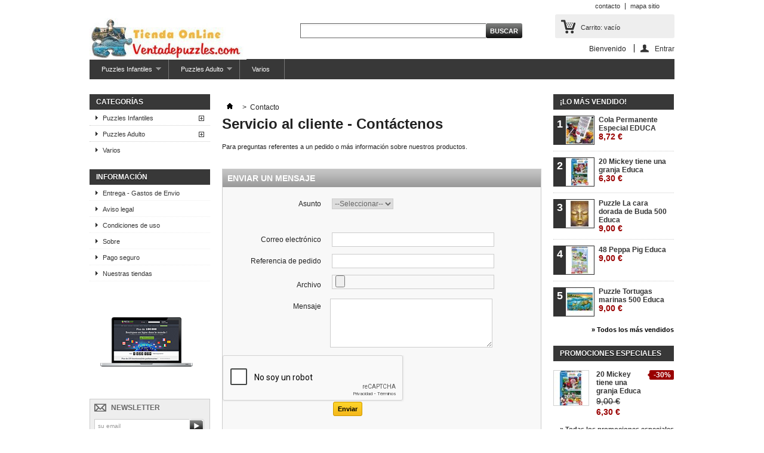

--- FILE ---
content_type: text/html; charset=utf-8
request_url: https://www.ventadepuzzles.com/contactenos
body_size: 56516
content:
<!DOCTYPE html PUBLIC "-//W3C//DTD XHTML 1.1//EN" "https://www.w3.org/TR/xhtml11/DTD/xhtml11.dtd"> <!--[if lt IE 7]><html class="no-js lt-ie9 lt-ie8 lt-ie7 " lang="es"> <![endif]--> <!--[if IE 7]><html class="no-js lt-ie9 lt-ie8 ie7" lang="es"> <![endif]--> <!--[if IE 8]><html class="no-js lt-ie9 ie8" lang="es"> <![endif]--> <!--[if gt IE 8]><html class="no-js ie9" lang="es"> <![endif]--><html xmlns="https://www.w3.org/1999/xhtml" xml:lang="es"><head><title>Cont&aacute;ctenos - Venta de Puzzles</title><meta name="description" content="Use nuestro formulario de contacto con nosotros" /><meta name="keywords" content="formulario de contacto, e-mail" /><meta http-equiv="Content-Type" content="application/xhtml+xml; charset=utf-8" /><meta http-equiv="content-language" content="es" /><meta name="generator" content="PrestaShop" /><meta name="robots" content="index,follow" /><link rel="icon" type="image/vnd.microsoft.icon" href="/img/favicon.ico?1672746993" /><link rel="shortcut icon" type="image/x-icon" href="/img/favicon.ico?1672746993" /><script type="text/javascript">/* <![CDATA[ */var baseDir='https://www.ventadepuzzles.com/';var baseUri='https://www.ventadepuzzles.com/';var static_token='4d3263cc2611c963a48a2866936ac0cf';var token='963c38559b315b53842cc398849eeea2';var priceDisplayPrecision=2;var priceDisplayMethod=0;var roundMode=2;/* ]]> */</script><link href="https://www.ventadepuzzles.com/themes/default/cache/5781e5f36659c5ffe00b1700c004d297_all.css" rel="stylesheet" type="text/css" media="all" /><script src="https://www.ventadepuzzles.com/themes/default/cache/12151bdc05a9f93658c9107f4fbf2bce.js" type="text/javascript">/* <![CDATA[ *//* ]]> */</script><script type="text/javascript">/* <![CDATA[ */$(document).ready(function(){$(".submit").before("<div id=\"captcha-box\"></div>");$("#submitMessage").click(function(){if(!grecaptcha.getResponse()){$.ajax({method:"POST",url:"/modules/eicaptcha/eicaptcha-ajax.php",data:"action=display_captcha_error",success:function(msg){$(".error").remove();$("form.std").before(msg);}});return false;}});});var onloadCallback=function(){grecaptcha.render("captcha-box",{"theme":"light","sitekey":"6LfYoqEUAAAAAEReuNtg78WXM8M25NmyEq49NVZR"});};/* ]]> */</script><script src="https://www.google.com/recaptcha/api.js?onload=onloadCallback&render=explicit&hl=es" async defer>/* <![CDATA[ *//* ]]> */</script><script defer type="text/javascript">/* <![CDATA[ */function updateFormDatas()
{var nb=$('#quantity_wanted').val();var id=$('#idCombination').val();$('.paypal_payment_form input[name=quantity]').val(nb);$('.paypal_payment_form input[name=id_p_attr]').val(id);}
$(document).ready(function(){var baseDirPP=baseDir.replace('http:','https:');if($('#in_context_checkout_enabled').val()!=1)
{$(document).on('click','#payment_paypal_express_checkout',function(){$('#paypal_payment_form_cart').submit();return false;});}var jquery_version=$.fn.jquery.split('.');if(jquery_version[0]>=1&&jquery_version[1]>=7)
{$('body').on('submit',".paypal_payment_form",function(){updateFormDatas();});}
else{$('.paypal_payment_form').live('submit',function(){updateFormDatas();});}function displayExpressCheckoutShortcut(){var id_product=$('input[name="id_product"]').val();var id_product_attribute=$('input[name="id_product_attribute"]').val();$.ajax({type:"GET",url:baseDirPP+'/modules/paypal/express_checkout/ajax.php',data:{get_qty:"1",id_product:id_product,id_product_attribute:id_product_attribute},cache:false,success:function(result){if(result=='1'){$('#container_express_checkout').slideDown();}else{$('#container_express_checkout').slideUp();}
return true;}});}$('select[name^="group_"]').change(function(){setTimeout(function(){displayExpressCheckoutShortcut()},500);});$('.color_pick').click(function(){setTimeout(function(){displayExpressCheckoutShortcut()},500);});if($('body#product').length>0){setTimeout(function(){displayExpressCheckoutShortcut()},500);}var modulePath='modules/paypal';var subFolder='/integral_evolution';var fullPath=baseDirPP+modulePath+subFolder;var confirmTimer=false;if($('form[target="hss_iframe"]').length==0){if($('select[name^="group_"]').length>0)
displayExpressCheckoutShortcut();return false;}else{checkOrder();}function checkOrder(){if(confirmTimer==false)
confirmTimer=setInterval(getOrdersCount,1000);}});/* ]]> */</script></head><body class="contact" id="contact"><div class="container_9 clearfix" id="page"><div class="grid_9 alpha omega" id="header"> <a href="http://www.ventadepuzzles.com/" id="header_logo" title="Venta de Puzzles"> <img class="logo" src="https://www.ventadepuzzles.com/img/logo.jpg?1672746993" alt="Venta de Puzzles" width="263" height="70" /> </a><div class="grid_9 omega" id="header_right"><ul id="header_links"><li id="header_link_contact"><a href="https://www.ventadepuzzles.com/contactenos" title="contacto">contacto</a></li><li id="header_link_sitemap"><a href="https://www.ventadepuzzles.com/mapa-del-sitio" title="mapa sitio">mapa sitio</a></li><li id="header_link_bookmark"><script type="text/javascript">/* <![CDATA[ */writeBookmarkLink('https://www.ventadepuzzles.com/robots.txt','Venta de Puzzles','Favoritos');/* ]]> */</script></li></ul><div id="search_block_top"><form action="https://www.ventadepuzzles.com/buscar" id="searchbox" method="get"><p> <label for="search_query_top"></label> <input type="hidden" name="controller" value="search" /> <input type="hidden" name="orderby" value="position" /> <input type="hidden" name="orderway" value="desc" /> <input class="search_query" type="text" id="search_query_top" name="search_query" value="" /> <input type="submit" name="submit_search" value="Buscar" class="button" /></p></form></div><script type="text/javascript">/* <![CDATA[ */$('document').ready(function(){$("#search_query_top").autocomplete('https://www.ventadepuzzles.com/buscar',{minChars:3,max:10,width:500,selectFirst:false,scroll:false,dataType:"json",formatItem:function(data,i,max,value,term){return value;},parse:function(data){var mytab=new Array();for(var i=0;i<data.length;i++)
mytab[mytab.length]={data:data[i],value:data[i].cname+' > '+data[i].pname};return mytab;},extraParams:{ajaxSearch:1,id_lang:1}}).result(function(event,data,formatted){$('#search_query_top').val(data.pname);document.location.href=data.product_link;})});/* ]]> */</script><div id="header_user"><ul id="header_nav"><li id="shopping_cart"> <a href="https://www.ventadepuzzles.com/carrito" rel="nofollow" title="Ver mi carrito de compra">Carrito: <span class="ajax_cart_quantity hidden">0</span> <span class="ajax_cart_product_txt hidden">producto</span> <span class="ajax_cart_product_txt_s hidden">productos</span> <span class="ajax_cart_total hidden"> </span> <span class="ajax_cart_no_product">vacío</span> </a></li><li id="your_account"><a href="https://www.ventadepuzzles.com/mi-cuenta" rel="nofollow" title="Ver mi cuenta de cliente">Su cuenta</a></li></ul><p id="header_user_info"> Bienvenido <a class="login" href="https://www.ventadepuzzles.com/mi-cuenta" rel="nofollow" title="Conectarse a su cuenta de cliente">Entrar</a></p></div><div class="sf-contener clearfix"><ul class="sf-menu clearfix"><li ><a href="https://www.ventadepuzzles.com/6-puzzles-infantiles">Puzzles Infantiles</a><ul><li ><a href="https://www.ventadepuzzles.com/32-super-puzzles-disney-educa">Super Puzzles Disney Educa</a></li><li ><a href="https://www.ventadepuzzles.com/33-puzzles-dora-la-exploradora-educa">Puzzles Dora La Exploradora Educa</a></li><li ><a href="https://www.ventadepuzzles.com/35-puzzles-hello-kitty-educa">Puzzles Hello Kitty Educa</a></li><li ><a href="https://www.ventadepuzzles.com/36-puzzles-lazy-town-educa">Puzzles Lazy Town Educa</a></li><li ><a href="https://www.ventadepuzzles.com/37-puzzles-beyblade-educa">Puzzles Beyblade Educa</a></li><li ><a href="https://www.ventadepuzzles.com/38-puzzles-ben-10-alien-force-educa">Puzzles Ben 10 Alien Force Educa</a></li><li ><a href="https://www.ventadepuzzles.com/39-puzzles-spiderman-classic-educa">Puzzles SpiderMan Classic Educa</a></li><li ><a href="https://www.ventadepuzzles.com/40-puzzles-gormiti-educa">Puzzles Gormiti Educa</a></li><li ><a href="https://www.ventadepuzzles.com/41-puzzles-los-simpsons-educa">Puzzles Los Simpsons Educa</a></li><li ><a href="https://www.ventadepuzzles.com/42-puzzles-disney-infaltil-educa">Puzzles Disney Infaltil Educa</a></li><li ><a href="https://www.ventadepuzzles.com/43--puzzles-cars2-educa"> Puzzles Cars2 Educa</a></li><li ><a href="https://www.ventadepuzzles.com/44-puzzles-la-abeja-maya-educa">Puzzles La Abeja Maya Educa</a></li><li ><a href="https://www.ventadepuzzles.com/45-puzzles-peppa-pig-educa">Puzzles Peppa Pig Educa</a></li><li ><a href="https://www.ventadepuzzles.com/46-puzzles-doraemon-educa">Puzzles Doraemon Educa</a></li><li ><a href="https://www.ventadepuzzles.com/47-puzzles-todo-es-rosie-educa">Puzzles Todo es Rosie Educa</a></li><li ><a href="https://www.ventadepuzzles.com/48-puzzles-los-pitufos-educa">Puzzles Los pitufos Educa</a></li><li ><a href="https://www.ventadepuzzles.com/49-puzzles-chuggington-educa">Puzzles Chuggington Educa</a></li><li ><a href="https://www.ventadepuzzles.com/50-puzzles-marvel-educa">Puzzles Marvel Educa</a></li><li ><a href="https://www.ventadepuzzles.com/51-puzzles-phineas-y-ferb-educa">Puzzles Phineas y Ferb Educa</a></li><li ><a href="https://www.ventadepuzzles.com/55-puzzles-monster-high-educa">Puzzles Monster High Educa</a></li><li ><a href="https://www.ventadepuzzles.com/56-puzzles-super-hero-squad">Puzzles Super Hero Squad</a></li><li ><a href="https://www.ventadepuzzles.com/57-puzzles-piratas-del-caribe-educa">Puzzles Piratas del Caribe Educa</a></li><li ><a href="https://www.ventadepuzzles.com/59-puzzles-monsters-university">Puzzles Monsters University</a></li></ul></li><li ><a href="https://www.ventadepuzzles.com/7-puzzles-adulto">Puzzles Adulto</a><ul><li ><a href="https://www.ventadepuzzles.com/9-puzzles-500-piezas-educa">Puzzles 500 piezas Educa</a></li><li ><a href="https://www.ventadepuzzles.com/10-puzzles-1000-piezas-educa">Puzzles 1000 piezas Educa</a></li><li ><a href="https://www.ventadepuzzles.com/11-puzzles-1500-piezas-educa">Puzzles 1500 piezas Educa</a></li><li ><a href="https://www.ventadepuzzles.com/15-series-especiales-educa">Series Especiales Educa</a><ul><li ><a href="https://www.ventadepuzzles.com/17--puzzles-miniatura-educa"> Puzzles Miniatura Educa</a></li><li ><a href="https://www.ventadepuzzles.com/19-puzzles-imagenes-de-espana-educa">Puzzles Imágenes de España Educa</a></li><li ><a href="https://www.ventadepuzzles.com/21-puzzles-imagenes-de-portugal-educa">Puzzles Imágenes de Portugal Educa</a></li><li ><a href="https://www.ventadepuzzles.com/23-puzzles-color-sobre-blanco-y-negro-educa">Puzzles Color sobre blanco y negro Educa</a></li><li ><a href="https://www.ventadepuzzles.com/24--puzzles-flitterbyes-educa"> Puzzles Flitterbyes Educa</a></li><li ><a href="https://www.ventadepuzzles.com/25-puzzles-shu-educa">Puzzles Shu Educa</a></li><li ><a href="https://www.ventadepuzzles.com/26-puzzles-haruyo-morita-educa">Puzzles Haruyo Morita Educa</a></li><li ><a href="https://www.ventadepuzzles.com/27-puzzles-catalina-estrada-educa">Puzzles Catalina Estrada Educa</a></li><li ><a href="https://www.ventadepuzzles.com/29-puzzles-zombis-educa">Puzzles Zombis Educa</a></li><li ><a href="https://www.ventadepuzzles.com/31-puzzles-eugene-lushpin-educa">Puzzles Eugene Lushpin Educa</a></li><li ><a href="https://www.ventadepuzzles.com/52--puzzles-betty-boop-educa"> Puzzles Betty Boop Educa</a></li><li ><a href="https://www.ventadepuzzles.com/53-puzzles-futbol-club-barcelona-educa">Puzzles Futbol Club Barcelona Educa</a></li><li ><a href="https://www.ventadepuzzles.com/54-puzzles-familia-disney-educa">Puzzles Familia Disney Educa</a></li><li ><a href="https://www.ventadepuzzles.com/58-puzzles-adultos-los-simpsons-educa">Puzzles Adultos Los Simpsons Educa</a></li></ul></li></ul></li><li ><a href="https://www.ventadepuzzles.com/8-varios">Varios</a></li></ul></div><div class="sf-right">&nbsp;</div><script type="text/javascript">/* <![CDATA[ */var CUSTOMIZE_TEXTFIELD=1;var img_dir='https://www.ventadepuzzles.com/themes/default/img/';var customizationIdMessage='Personalización n°';var removingLinkText='eliminar este producto de mi carrito';var freeShippingTranslation='Envío gratuito!';var freeProductTranslation='¡Gratis!';var delete_txt='Eliminar';var generated_date=1766967749;/* ]]> */</script><div class="block exclusive" id="cart_block"><p class="title_block"> <a href="https://www.ventadepuzzles.com/carrito" rel="nofollow" title="Ver mi carrito de compra">carrito <span class="hidden" id="block_cart_expand">&nbsp;</span> <span id="block_cart_collapse">&nbsp;</span> </a></p><div class="block_content"><div class="collapsed" id="cart_block_summary"> <span class="ajax_cart_quantity" style="display:none;">0</span> <span class="ajax_cart_product_txt_s" style="display:none">productos</span> <span class="ajax_cart_product_txt">producto</span> <span class="ajax_cart_total" style="display:none"> </span> <span class="ajax_cart_no_product">vacío</span></div><div class="expanded" id="cart_block_list"><p class="cart_block_no_products" id="cart_block_no_products">No hay productos</p><table id="vouchers" style="display:none;"><tbody><tr class="bloc_cart_voucher"><td>&nbsp;</td></tr></tbody></table><p id="cart-prices"> <span class="price ajax_cart_shipping_cost" id="cart_block_shipping_cost">0,00 €</span> <span>Transporte</span> <br/> <span class="price ajax_block_cart_total" id="cart_block_total">0,00 €</span> <span>Total</span></p><p id="cart-buttons"> <a class="button_small" href="https://www.ventadepuzzles.com/carrito" rel="nofollow" title="Ver mi carrito de compra">carrito</a> <a class="exclusive" href="https://www.ventadepuzzles.com/carrito" id="button_order_cart" rel="nofollow" title="Confirmar"><span></span>Confirmar</a></p></div></div></div></div></div><div class="grid_9 alpha omega clearfix" id="columns"><div class="column grid_2 alpha" id="left_column"><div class="block" id="categories_block_left"><p class="title_block">Categorías</p><div class="block_content"><ul class="tree dhtml"><li > <a href="https://www.ventadepuzzles.com/6-puzzles-infantiles" title="">Puzzles Infantiles</a><ul><li > <a href="https://www.ventadepuzzles.com/32-super-puzzles-disney-educa" title="Puzzles de madera, un material &ldquo;natural&rdquo; y m&aacute;s duradero.
Piezas m&aacute;s grandes que facilitan el montaje.
Im&aacute;genes m&aacute;s atractivas y colores brillantes gracias al
acabado plastificado.
2 puzzles en cada caja (excepto en el 100 piezas, que es el doble de grande).">Super Puzzles Disney Educa</a></li><li > <a href="https://www.ventadepuzzles.com/33-puzzles-dora-la-exploradora-educa" title="">Puzzles Dora La Exploradora Educa</a></li><li > <a href="https://www.ventadepuzzles.com/35-puzzles-hello-kitty-educa" title="">Puzzles Hello Kitty Educa</a></li><li > <a href="https://www.ventadepuzzles.com/36-puzzles-lazy-town-educa" title="">Puzzles Lazy Town Educa</a></li><li > <a href="https://www.ventadepuzzles.com/37-puzzles-beyblade-educa" title="">Puzzles Beyblade Educa</a></li><li > <a href="https://www.ventadepuzzles.com/38-puzzles-ben-10-alien-force-educa" title="">Puzzles Ben 10 Alien Force Educa</a></li><li > <a href="https://www.ventadepuzzles.com/39-puzzles-spiderman-classic-educa" title="">Puzzles SpiderMan Classic Educa</a></li><li > <a href="https://www.ventadepuzzles.com/40-puzzles-gormiti-educa" title="">Puzzles Gormiti Educa</a></li><li > <a href="https://www.ventadepuzzles.com/41-puzzles-los-simpsons-educa" title="">Puzzles Los Simpsons Educa</a></li><li > <a href="https://www.ventadepuzzles.com/42-puzzles-disney-infaltil-educa" title="Mickey y Donald, tus amigos de siempre.
Programa completo de las &uacute;ltimas pel&iacute;culas.
Renovaci&oacute;n de las pel&iacute;culas cl&aacute;sicas: Blancanieves, Bambi&hellip;
Amplia colecci&oacute;n para todas las edades.
M&aacute;s diversi&oacute;n, m&aacute;s calidad, m&aacute;s variedad&hellip;">Puzzles Disney Infaltil Educa</a></li><li > <a href="https://www.ventadepuzzles.com/43--puzzles-cars2-educa" title=""> Puzzles Cars2 Educa</a></li><li > <a href="https://www.ventadepuzzles.com/44-puzzles-la-abeja-maya-educa" title="">Puzzles La Abeja Maya Educa</a></li><li > <a href="https://www.ventadepuzzles.com/45-puzzles-peppa-pig-educa" title="Peppa es una adorable cerdita que vive con su hermanito George, su madre y su padre. Sus actividades preferidas son jugar, disfrazarse y pasarse el d&iacute;a saltando las charcas de barro que rodean su casa.">Puzzles Peppa Pig Educa</a></li><li > <a href="https://www.ventadepuzzles.com/46-puzzles-doraemon-educa" title="Doraemon es probablemente uno de los manga m&aacute;s exitosos de la historia, tanto que en Jap&oacute;n su anime nunca se ha dejado de transmitir por televisi&oacute;n y es un icono de los ni&ntilde;os en todo el mundo. Fue creado entre 1969 y 1970 por Fujimoto Hiroshi y Motoo Abiko con el pseud&oacute;nimo de Fujiko F. Fujio y trata sobre un gato robot c&oacute;smico que viene del futuro para ayudar al despistado y torpe Nobita Nobi con los inventos futuristas que saca de su bolsillo m&aacute;gico y as&iacute; evitar que sus descendientes malvivan en el siglo XXII por los problemas que &eacute;ste ha provocado en la l&iacute;nea de tiempo original.">Puzzles Doraemon Educa</a></li><li > <a href="https://www.ventadepuzzles.com/47-puzzles-todo-es-rosie-educa" title="Rosie es una mu&ntilde;eca de trapo entusiasta y alegre que vive en una casa de juguete junto a sus amigos: el conejito Raggles, el p&aacute;jaro Bluebird y el entra&ntilde;able oso Big Bear. Guiados por el anciano y sabio &aacute;rbol Oakley, Rosie y sus compa&ntilde;eros vivir&aacute;n divertidas aventuras.">Puzzles Todo es Rosie Educa</a></li><li > <a href="https://www.ventadepuzzles.com/48-puzzles-los-pitufos-educa" title="Los Pitufos son unos personajes creados por el dibujante belga Peyo en la historieta La flauta de los seis pitufos perteneciente a su serie Johan y Pirluit para el semanario Le Journal de Spirou el 23 de octubre de 1958. Tal fue el &eacute;xito de estas criaturas azules de peque&ntilde;o tama&ntilde;o, equivalentes a gnomos o duendes benignos, que pronto protagonizaron sus propias historietas, as&iacute; como pel&iacute;culas, series de dibujos animados y videojuegos.">Puzzles Los pitufos Educa</a></li><li > <a href="https://www.ventadepuzzles.com/49-puzzles-chuggington-educa" title="En Chuggington, vivir&aacute;s las divertidas aventuras de tres j&oacute;venes trenes. Wilson, Brewster y Koko y sus experiencias en su entrenamiento para aprender a conducir por los ra&iacute;les de la vida. Durante sus clases, ellos conocer&aacute;n a un mont&oacute;n de nuevos trenes y se har&aacute;n muy amigos, desde la vieja m&aacute;quina de carb&oacute;n hasta el m&aacute;s moderno y flamante tren bala y a todos aquellos que guiar&aacute;n y alentar&aacute;n a los trenecitos a agudizar sus habilidades.">Puzzles Chuggington Educa</a></li><li > <a href="https://www.ventadepuzzles.com/50-puzzles-marvel-educa" title="">Puzzles Marvel Educa</a></li><li > <a href="https://www.ventadepuzzles.com/51-puzzles-phineas-y-ferb-educa" title="Phineas y Ferb es una serie original de Disney Channel, creada por Dan Povenmire y Jeff &quot;Swampy&quot; Marsh. Esta serie se estren&oacute; mundialmente el 1 del febrero del 2008, al mismo tiempo en los Disney Channel internacionales y en Estados Unidos la serie se estren&oacute; el 1 de septiembre del 2008 en Toon Disney y fue re-estrenado en Disney XD. Es tambi&eacute;n la primera serie original de Disney Channel en el estrenarse mundialmente.">Puzzles Phineas y Ferb Educa</a></li><li > <a href="https://www.ventadepuzzles.com/55-puzzles-monster-high-educa" title="onster High es una colecci&oacute;n de mu&ntilde;ecas y otros accesorios perteneciente a Mattel que representan las hijas adolescentes de los monstruos m&aacute;s famosos aparecidos en novelas y cine de terror, haciendo inclusive su ropa, sus nombres, sus mascotas, etc. Ellas son Frankie Stein (hija de Frankenstein), Draculaura (hija del conde Dr&aacute;cula), Clawdeen Wolf (hija del Hombre Lobo), Lagoona Blue (hija del Monstruo Marino), Cleo de Nile (hija de la Momia) y Deuce Gorgon (hijo de Medusa). Todos conviven en el instituto Monster High, d&oacute;nde &quot;RADs&quot; de todos lados estudian en dicho colegio. Tambi&eacute;n est&aacute;n Ghoulia Yelps, Jackson Jekyll. Lisi Harrison, autora norteamericana, escribi&oacute; un libro bas&aacute;ndose en los personajes de Monster High. Hasta la actualidad hay una secuela publicada y una a ser publicada a mediados de 2011. La l&iacute;nea de mu&ntilde;ecas tambi&eacute;n tiene una adaptaci&oacute;n animada (que no est&aacute; relacionada con los libros) y que se presenta en formato de episodios cortos en la p&aacute;gina oficial.">Puzzles Monster High Educa</a></li><li > <a href="https://www.ventadepuzzles.com/56-puzzles-super-hero-squad" title="El destino del Universo est&aacute; en juego cuando el objeto m&aacute;s poderos del cosmos, la Espada Infinity, es destrozada en una &eacute;pica batalla entre Iron Man y el Dr. Doom. Por eso, con una simple cosa en juego como el destino del Universo, Iron Man reune al &uacute;nico equipo capaz de vencer al Dr. Doom y a sus compinches -Modock y Abominaci&oacute;n- en una cacer&iacute;a para encontrar todos los trozos, los fractales, de la Espada. Es la Brigada de Super Hero en la que recluta a Silver Surfer, por su c&oacute;smico factor de energ&iacute;a; a Wolverine, con su factor animal; a Thor, por su factor elemental; a Falcon, por su velocidad; y al Incre&iacute;ble Hulk, el h&eacute;roe con el mayor poder de fuerza de todos. Ahora, a los mandos de una nave espacial, un gru&ntilde;&oacute;n solitario, un estramb&oacute;tico dios del rayo y un super veloz bromista, en su cuartel volante, puede ser ca&oacute;tico. Sin embargo, juntos luchar&aacute;n contra el Dr. Doom, a menudo absurdo, siempre malvado y a menudo repugnante villano. Cuando su marcha se hace demasiado dura, se unen Ms. Marvel, el Capit&aacute;n Am&eacute;rica. All&aacute; donde mires, siempre ver&aacute;s a un super h&eacute;roe luchando contra un super villano. De hecho, es casi imposible no encontrarte con alguno de camino al supermercado.">Puzzles Super Hero Squad</a></li><li > <a href="https://www.ventadepuzzles.com/57-puzzles-piratas-del-caribe-educa" title="Piratas del Caribe IV, En Mareas Misteriosas, la nueva pel&iacute;cula de Disney. Jack Sparrow vuelve con nuevas aventuras, esta vez tras la fuente de la eterna juventud.">Puzzles Piratas del Caribe Educa</a></li><li class="last"> <a href="https://www.ventadepuzzles.com/59-puzzles-monsters-university" title="">Puzzles Monsters University</a></li></ul></li><li > <a href="https://www.ventadepuzzles.com/7-puzzles-adulto" title="">Puzzles Adulto</a><ul><li > <a href="https://www.ventadepuzzles.com/9-puzzles-500-piezas-educa" title="Educa te ofrece la colecci&oacute;n de Puzzles de 500 piezas para adultos m&aacute;s completa de mercado y con las mejores im&aacute;genes y los personajes m&aacute;s divertidos.">Puzzles 500 piezas Educa</a></li><li > <a href="https://www.ventadepuzzles.com/10-puzzles-1000-piezas-educa" title="Educa te ofrece la colecci&oacute;n de Puzzles de 1000 piezas para adultos m&aacute;s completa de mercado y con las mejores im&aacute;genes y los personajes m&aacute;s divertidos.">Puzzles 1000 piezas Educa</a></li><li > <a href="https://www.ventadepuzzles.com/11-puzzles-1500-piezas-educa" title="Educa te ofrece la colecci&oacute;n de Puzzles de 1500 piezas para adultos m&aacute;s completa de mercado y con las mejores im&aacute;genes y los personajes m&aacute;s divertidos.">Puzzles 1500 piezas Educa</a></li><li class="last"> <a href="https://www.ventadepuzzles.com/15-series-especiales-educa" title="Puzzles Educa en sus series especiales, Panor&aacute;micos, Miniatura, Blanco sobre negro, im&aacute;genes de paises, Autores famosos, Art collection.">Series Especiales Educa</a><ul><li > <a href="https://www.ventadepuzzles.com/17--puzzles-miniatura-educa" title="La serie Miniature de Educa ofrece los puzzles de 1000 piezas m&aacute;s peque&ntilde;os del mundo, en exclusiva mundial."> Puzzles Miniatura Educa</a></li><li > <a href="https://www.ventadepuzzles.com/19-puzzles-imagenes-de-espana-educa" title="Las mejores fotograf&iacute;as de sitios emblem&aacute;ticos de Espa&ntilde;a hechas puzzles por Educa.">Puzzles Im&aacute;genes de Espa&ntilde;a Educa</a></li><li > <a href="https://www.ventadepuzzles.com/21-puzzles-imagenes-de-portugal-educa" title="Paisajes y monumentos t&iacute;picos de Portugal en puzzles de Educa.">Puzzles Im&aacute;genes de Portugal Educa</a></li><li > <a href="https://www.ventadepuzzles.com/23-puzzles-color-sobre-blanco-y-negro-educa" title="Espect&aacute;culares im&aacute;genes en blanco y negro con un detalle en color.">Puzzles Color sobre blanco y negro Educa</a></li><li > <a href="https://www.ventadepuzzles.com/24--puzzles-flitterbyes-educa" title="Bienvenidos al fascinante mundo de Flitterbyes de Kathleen Francout, donde unas encantadoras hadas revolotean de flor en flor y donde un nen&uacute;fal se convierte en la barca perfecta para un relajado paseo por la tarde. Aqu&iacute; es posible encaramarse a una flor para contemplar el mundo o dejarse llevar por la brisa con unas delicadas alas de gasa. Las hadas Flitterbyes de Kathleen Francout est&aacute;n encantadas de invitarte a su m&aacute;gico y maravilloso mundo de fantas&iacute;a, donde tu imaginaci&oacute;n puede hacer que todo sea posible."> Puzzles Flitterbyes Educa</a></li><li > <a href="https://www.ventadepuzzles.com/25-puzzles-shu-educa" title="Shu, precursor de las artes gr&aacute;ficas japonesas es c&eacute;lebre por su fant&aacute;stica imaginer&iacute;a en torno al encanto de la mujer nipona. Shu pone su talento al servicio de su obra en la que utiliza los colores libremente y de un modo incoparable y crea fabulosas im&aacute;genes de paisajes antiguos, entremezclando robots con la belleza femenina japonesa. Sus creaciones han cautivado a los j&oacute;venes de la clase media nipona.">Puzzles Shu Educa</a></li><li > <a href="https://www.ventadepuzzles.com/26-puzzles-haruyo-morita-educa" title="Haruyo Morita naci&oacute; en el distrito de Kitakatsushika, prefectura e Saitama, en 1945. Su talento art&iacute;stico se hizo evidente a una edad temprana, y entr&oacute; bajo la tutela del maestro Husuki. &Eacute;l la introdujo a los relatos cl&aacute;sicos y las composiciones pict&oacute;ricas que tanto han popularizado las im&aacute;genes japonesas en Jap&oacute;n y en Occidente. Su trabajo puede describirse como una representaci&oacute;n contempor&aacute;nea de los grabados tradicionales Ukiyo-e.">Puzzles Haruyo Morita Educa</a></li><li > <a href="https://www.ventadepuzzles.com/27-puzzles-catalina-estrada-educa" title="Nacida y criada en Colombia, aunque reside en Barcelona desde 1999 Catalina Estrada mezcla a la perfecci&oacute;n todos los colores y la potencia del folklore latinoamericano y lo refina con un sutil toque de sofisticaci&oacute;n europea. Su habilidad para crear mundos ilusorios fascinantes, llenos de colores, naturaleza y encantodes personajes, explota en todos sus trabajos: arte, dise&ntilde;o gr&aacute;fico e ilustraci&oacute;n.">Puzzles Catalina Estrada Educa</a></li><li > <a href="https://www.ventadepuzzles.com/29-puzzles-zombis-educa" title="">Puzzles Zombis Educa</a></li><li > <a href="https://www.ventadepuzzles.com/31-puzzles-eugene-lushpin-educa" title="Eugene Lushpin naci&oacute; en noviembre de 1966 en Mosc&uacute;. Muy influenciado por la escuela realista rusa, sus inspiradores paisajes y naturalezas muertas reflejan una interpretaci&oacute;n compleja de la textura y la luz ilusionista, as&iacute; como un detallismo de una gran complejidad.">Puzzles Eugene Lushpin Educa</a></li><li > <a href="https://www.ventadepuzzles.com/52--puzzles-betty-boop-educa" title=""> Puzzles Betty Boop Educa</a></li><li > <a href="https://www.ventadepuzzles.com/53-puzzles-futbol-club-barcelona-educa" title="El F&uacute;tbol Club Barcelona es una entidad polideportiva de la ciudad de Barcelona, Espa&ntilde;a. Fue fundado como club2 de f&uacute;tbol el 29 de noviembre de 1899 por doce j&oacute;venes futbolistas aficionados, liderados por el suizo Hans Gamper. El F. C. Barcelona es conocido popularmente como Bar&ccedil;a y sus seguidores como &laquo;cul&eacute;s&raquo;, tambi&eacute;n, y en referencia a sus colores, se utiliza el t&eacute;rmino &laquo;azulgranas&raquo;.">Puzzles Futbol Club Barcelona Educa</a></li><li > <a href="https://www.ventadepuzzles.com/54-puzzles-familia-disney-educa" title="">Puzzles Familia Disney Educa</a></li><li class="last"> <a href="https://www.ventadepuzzles.com/58-puzzles-adultos-los-simpsons-educa" title="">Puzzles Adultos Los Simpsons Educa</a></li></ul></li></ul></li><li class="last"> <a href="https://www.ventadepuzzles.com/8-varios" title="">Varios</a></li></ul><script type="text/javascript">/* <![CDATA[ */$('div#categories_block_left ul.dhtml').hide();/* ]]> */</script></div></div><div class="block informations_block_left" id="informations_block_left_1"><p class="title_block"><a href="https://www.ventadepuzzles.com/content/category/1-home">Información</a></p><ul class="block_content"><li><a href="https://www.ventadepuzzles.com/content/1-entrega" title="Entrega - Gastos de Envio">Entrega - Gastos de Envio</a></li><li><a href="https://www.ventadepuzzles.com/content/2-aviso-legal" title="Aviso legal">Aviso legal</a></li><li><a href="https://www.ventadepuzzles.com/content/3-condiciones-de-uso" title="Condiciones de uso">Condiciones de uso</a></li><li><a href="https://www.ventadepuzzles.com/content/4-sobre" title="Sobre">Sobre</a></li><li><a href="https://www.ventadepuzzles.com/content/5-pago-seguro" title="Pago seguro">Pago seguro</a></li><li><a href="https://www.ventadepuzzles.com/tiendas" title="Nuestras tiendas">Nuestras tiendas</a></li></ul></div><div class="advertising_block"> <a href="https://www.prestashop.com" title="PrestaShop"><img src="https://www.ventadepuzzles.com/modules/blockadvertising/advertising.jpg" alt="PrestaShop" title="PrestaShop" width="155"  height="163" /></a></div><div class="block" id="newsletter_block_left"><p class="title_block">Newsletter</p><div class="block_content"><form action="https://www.ventadepuzzles.com/" method="post"><p> <input class="inputNew" id="newsletter-input" type="text" name="email" size="18" value="su email" /> <input type="submit" value="ok" class="button_mini" name="submitNewsletter" /> <input type="hidden" name="action" value="0" /></p></form></div></div><script type="text/javascript">/* <![CDATA[ */var placeholder="su email";$(document).ready(function(){$('#newsletter-input').on({focus:function(){if($(this).val()==placeholder){$(this).val('');}},blur:function(){if($(this).val()==''){$(this).val(placeholder);}}});});/* ]]> */</script></div><div class=" grid_5" id="center_column"><div class="breadcrumb"> <a href="http://www.ventadepuzzles.com/" title="Volver a Inicio"><img src="https://www.ventadepuzzles.com/themes/default/img/icon/home.gif" height="26" width="26" alt="Inicio" /></a> <span class="navigation-pipe">&gt;</span> <span class="navigation_page">Contacto</span></div><h1>Servicio al cliente - Cont&aacute;ctenos</h1><p class="bold">Para preguntas referentes a un pedido o m&aacute;s informaci&oacute;n sobre  nuestros productos.</p><form action="/contactenos" class="std" enctype="multipart/form-data" method="post"><fieldset><h3>Enviar un mensaje</h3><p class="select"> <label for="id_contact">Asunto</label> <select id="id_contact" name="id_contact" onchange="showElemFromSelect('id_contact', 'desc_contact')"><option value="0">--Seleccionar--</option><option value="2">Service client</option><option value="1">Webmaster</option> </select></p><p class="desc_contact" id="desc_contact0">&nbsp;</p><p class="desc_contact" id="desc_contact2" style="display:none;"> Para cualquier pregunta o queja acerca de un pedido</p><p class="desc_contact" id="desc_contact1" style="display:none;"> Si se produce un problema t&eacute;cnico en el sitio</p><p class="text"> <label for="email">Correo electr&oacute;nico</label> <input type="text" id="email" name="from" value="" /></p><p class="text select"> <label for="id_order">Referencia de pedido</label> <input type="text" name="id_order" id="id_order" value="" /></p><p class="text"> <label for="fileUpload">Archivo</label> <input type="hidden" name="MAX_FILE_SIZE" value="2000000" /> <input type="file" name="fileUpload" id="fileUpload" /></p><p class="textarea"> <label for="message">Mensaje</label><textarea cols="10" id="message" name="message" rows="15"></textarea></p><p class="submit"> <input type="submit" name="submitMessage" id="submitMessage" value="Enviar" class="button_large" /></p></fieldset></form></div><div class="column grid_2 omega" id="right_column"><div class="block products_block" id="best-sellers_block_right"><p class="title_block"><a href="https://www.ventadepuzzles.com/mas-vendidos">¡Lo más vendido!</a></p><div class="block_content"><ul class="product_images"><li class="first_item clearfix"> <a class="content_img clearfix" href="https://www.ventadepuzzles.com/varios/77-cola-permanente-especial-educa.html" title=""> <span class="number">1</span> <img src="https://www.ventadepuzzles.com/90-small_default/cola-permanente-especial-educa.jpg" height="45" width="45" alt="" /> </a><p><a href="https://www.ventadepuzzles.com/varios/77-cola-permanente-especial-educa.html" title=""> Cola Permanente Especial EDUCA<br /> <span class="price">8,72 €</span> </a></p></li><li class="item clearfix"> <a class="content_img clearfix" href="https://www.ventadepuzzles.com/puzzles-disney-infaltil-educa/151-20-mickey-tiene-una-granja-educa.html" title=""> <span class="number">2</span> <img src="https://www.ventadepuzzles.com/158-small_default/20-mickey-tiene-una-granja-educa.jpg" height="45" width="45" alt="" /> </a><p><a href="https://www.ventadepuzzles.com/puzzles-disney-infaltil-educa/151-20-mickey-tiene-una-granja-educa.html" title=""> 20 Mickey tiene una granja Educa<br /> <span class="price">6,30 €</span> </a></p></li><li class="item clearfix"> <a class="content_img clearfix" href="https://www.ventadepuzzles.com/puzzles-500-piezas-educa/127-puzzle-la-cara-dorada-de-buda-500-educa.html" title=""> <span class="number">3</span> <img src="https://www.ventadepuzzles.com/135-small_default/puzzle-la-cara-dorada-de-buda-500-educa.jpg" height="45" width="45" alt="" /> </a><p><a href="https://www.ventadepuzzles.com/puzzles-500-piezas-educa/127-puzzle-la-cara-dorada-de-buda-500-educa.html" title=""> Puzzle La cara dorada de Buda 500 Educa<br /> <span class="price">9,00 €</span> </a></p></li><li class="item clearfix"> <a class="content_img clearfix" href="https://www.ventadepuzzles.com/puzzles-peppa-pig-educa/213-48-peppa-pig-educa.html" title=""> <span class="number">4</span> <img src="https://www.ventadepuzzles.com/210-small_default/48-peppa-pig-educa.jpg" height="45" width="45" alt="" /> </a><p><a href="https://www.ventadepuzzles.com/puzzles-peppa-pig-educa/213-48-peppa-pig-educa.html" title=""> 48 Peppa Pig Educa<br /> <span class="price">9,00 €</span> </a></p></li><li class="last_item clearfix"> <a class="content_img clearfix" href="https://www.ventadepuzzles.com/puzzles-500-piezas-educa/131-puzzle-tortugas-marinas-500-educa.html" title=""> <span class="number">5</span> <img src="https://www.ventadepuzzles.com/139-small_default/puzzle-tortugas-marinas-500-educa.jpg" height="45" width="45" alt="" /> </a><p><a href="https://www.ventadepuzzles.com/puzzles-500-piezas-educa/131-puzzle-tortugas-marinas-500-educa.html" title=""> Puzzle Tortugas marinas 500 Educa<br /> <span class="price">9,00 €</span> </a></p></li></ul><p class="lnk"><a class="button_large" href="https://www.ventadepuzzles.com/mas-vendidos" title="Todos los más vendidos">&raquo; Todos los más vendidos</a></p></div></div><div class="block products_block exclusive blockspecials" id="special_block_right"><p class="title_block"><a href="https://www.ventadepuzzles.com/promocion" title="Promociones especiales">Promociones especiales</a></p><div class="block_content"><ul class="products clearfix"><li class="product_image"> <a href="https://www.ventadepuzzles.com/puzzles-disney-infaltil-educa/151-20-mickey-tiene-una-granja-educa.html"><img src="https://www.ventadepuzzles.com/158-medium_default/20-mickey-tiene-una-granja-educa.jpg" alt="" height="58" width="58" title="20 Mickey tiene una granja Educa" /></a></li><li> <span class="reduction"><span>-30%</span></span><p class="s_title_block"><a href="https://www.ventadepuzzles.com/puzzles-disney-infaltil-educa/151-20-mickey-tiene-una-granja-educa.html" title="20 Mickey tiene una granja Educa">20 Mickey tiene una granja Educa</a></p> <span class="price-discount">9,00 €</span> <span class="price">6,30 €</span></li></ul><p> <a href="https://www.ventadepuzzles.com/promocion" title="Todas los promociones especiales">&raquo; Todas los promociones especiales</a></p></div></div><div class="block" id="contact_block"><p class="title_block">Contacte con nosotros</p><div class="block_content clearfix"><p>Nuestra&nbsp;línea directa está disponible&nbsp;24/7</p><p class="tel"><span class="label">Teléfono:</span>639228727</p> <a href="mailto:tiendaslot@centerboot.net">Póngase en contacto con&nbsp;nuestra línea directa</a></div></div><div id="paypal-column-block"><p><a href="https://www.ventadepuzzles.com/modules/paypal/about.php" rel="nofollow"><img src="/modules/paypal/views/img/logos/ES_vertical_solution_PP.gif" alt="PayPal" title="Pagar con PayPal" style="max-width: 100%" /></a></p></div></div></div><div class="grid_9 alpha omega clearfix" id="footer"><div class="clearfix" id="reinsurance_block"><ul class="width3"><li><img src="https://www.ventadepuzzles.com/modules/blockreinsurance/img/reinsurance-2-1.jpg" alt="Cambio en tienda" /> <span>Cambio en tienda</span></li><li><img src="https://www.ventadepuzzles.com/modules/blockreinsurance/img/reinsurance-4-1.jpg" alt="Portes Gratis pedidos +100€" /> <span>Portes Gratis pedidos +100€</span></li><li><img src="https://www.ventadepuzzles.com/modules/blockreinsurance/img/reinsurance-5-1.jpg" alt="Pago asegurado al 100%" /> <span>Pago asegurado al 100%</span></li></ul></div><div class="blockcategories_footer"><p class="title_block">Categorías</p><div class="category_footer" style="width:100%"><div class="list"><ul class="tree dhtml"><li > <a href="https://www.ventadepuzzles.com/6-puzzles-infantiles" title="">Puzzles Infantiles</a><ul><li > <a href="https://www.ventadepuzzles.com/32-super-puzzles-disney-educa" title="Puzzles de madera, un material &ldquo;natural&rdquo; y m&aacute;s duradero.
Piezas m&aacute;s grandes que facilitan el montaje.
Im&aacute;genes m&aacute;s atractivas y colores brillantes gracias al
acabado plastificado.
2 puzzles en cada caja (excepto en el 100 piezas, que es el doble de grande).">Super Puzzles Disney Educa</a></li><li > <a href="https://www.ventadepuzzles.com/33-puzzles-dora-la-exploradora-educa" title="">Puzzles Dora La Exploradora Educa</a></li><li > <a href="https://www.ventadepuzzles.com/35-puzzles-hello-kitty-educa" title="">Puzzles Hello Kitty Educa</a></li><li > <a href="https://www.ventadepuzzles.com/36-puzzles-lazy-town-educa" title="">Puzzles Lazy Town Educa</a></li><li > <a href="https://www.ventadepuzzles.com/37-puzzles-beyblade-educa" title="">Puzzles Beyblade Educa</a></li><li > <a href="https://www.ventadepuzzles.com/38-puzzles-ben-10-alien-force-educa" title="">Puzzles Ben 10 Alien Force Educa</a></li><li > <a href="https://www.ventadepuzzles.com/39-puzzles-spiderman-classic-educa" title="">Puzzles SpiderMan Classic Educa</a></li><li > <a href="https://www.ventadepuzzles.com/40-puzzles-gormiti-educa" title="">Puzzles Gormiti Educa</a></li><li > <a href="https://www.ventadepuzzles.com/41-puzzles-los-simpsons-educa" title="">Puzzles Los Simpsons Educa</a></li><li > <a href="https://www.ventadepuzzles.com/42-puzzles-disney-infaltil-educa" title="Mickey y Donald, tus amigos de siempre.
Programa completo de las &uacute;ltimas pel&iacute;culas.
Renovaci&oacute;n de las pel&iacute;culas cl&aacute;sicas: Blancanieves, Bambi&hellip;
Amplia colecci&oacute;n para todas las edades.
M&aacute;s diversi&oacute;n, m&aacute;s calidad, m&aacute;s variedad&hellip;">Puzzles Disney Infaltil Educa</a></li><li > <a href="https://www.ventadepuzzles.com/43--puzzles-cars2-educa" title=""> Puzzles Cars2 Educa</a></li><li > <a href="https://www.ventadepuzzles.com/44-puzzles-la-abeja-maya-educa" title="">Puzzles La Abeja Maya Educa</a></li><li > <a href="https://www.ventadepuzzles.com/45-puzzles-peppa-pig-educa" title="Peppa es una adorable cerdita que vive con su hermanito George, su madre y su padre. Sus actividades preferidas son jugar, disfrazarse y pasarse el d&iacute;a saltando las charcas de barro que rodean su casa.">Puzzles Peppa Pig Educa</a></li><li > <a href="https://www.ventadepuzzles.com/46-puzzles-doraemon-educa" title="Doraemon es probablemente uno de los manga m&aacute;s exitosos de la historia, tanto que en Jap&oacute;n su anime nunca se ha dejado de transmitir por televisi&oacute;n y es un icono de los ni&ntilde;os en todo el mundo. Fue creado entre 1969 y 1970 por Fujimoto Hiroshi y Motoo Abiko con el pseud&oacute;nimo de Fujiko F. Fujio y trata sobre un gato robot c&oacute;smico que viene del futuro para ayudar al despistado y torpe Nobita Nobi con los inventos futuristas que saca de su bolsillo m&aacute;gico y as&iacute; evitar que sus descendientes malvivan en el siglo XXII por los problemas que &eacute;ste ha provocado en la l&iacute;nea de tiempo original.">Puzzles Doraemon Educa</a></li><li > <a href="https://www.ventadepuzzles.com/47-puzzles-todo-es-rosie-educa" title="Rosie es una mu&ntilde;eca de trapo entusiasta y alegre que vive en una casa de juguete junto a sus amigos: el conejito Raggles, el p&aacute;jaro Bluebird y el entra&ntilde;able oso Big Bear. Guiados por el anciano y sabio &aacute;rbol Oakley, Rosie y sus compa&ntilde;eros vivir&aacute;n divertidas aventuras.">Puzzles Todo es Rosie Educa</a></li><li > <a href="https://www.ventadepuzzles.com/48-puzzles-los-pitufos-educa" title="Los Pitufos son unos personajes creados por el dibujante belga Peyo en la historieta La flauta de los seis pitufos perteneciente a su serie Johan y Pirluit para el semanario Le Journal de Spirou el 23 de octubre de 1958. Tal fue el &eacute;xito de estas criaturas azules de peque&ntilde;o tama&ntilde;o, equivalentes a gnomos o duendes benignos, que pronto protagonizaron sus propias historietas, as&iacute; como pel&iacute;culas, series de dibujos animados y videojuegos.">Puzzles Los pitufos Educa</a></li><li > <a href="https://www.ventadepuzzles.com/49-puzzles-chuggington-educa" title="En Chuggington, vivir&aacute;s las divertidas aventuras de tres j&oacute;venes trenes. Wilson, Brewster y Koko y sus experiencias en su entrenamiento para aprender a conducir por los ra&iacute;les de la vida. Durante sus clases, ellos conocer&aacute;n a un mont&oacute;n de nuevos trenes y se har&aacute;n muy amigos, desde la vieja m&aacute;quina de carb&oacute;n hasta el m&aacute;s moderno y flamante tren bala y a todos aquellos que guiar&aacute;n y alentar&aacute;n a los trenecitos a agudizar sus habilidades.">Puzzles Chuggington Educa</a></li><li > <a href="https://www.ventadepuzzles.com/50-puzzles-marvel-educa" title="">Puzzles Marvel Educa</a></li><li > <a href="https://www.ventadepuzzles.com/51-puzzles-phineas-y-ferb-educa" title="Phineas y Ferb es una serie original de Disney Channel, creada por Dan Povenmire y Jeff &quot;Swampy&quot; Marsh. Esta serie se estren&oacute; mundialmente el 1 del febrero del 2008, al mismo tiempo en los Disney Channel internacionales y en Estados Unidos la serie se estren&oacute; el 1 de septiembre del 2008 en Toon Disney y fue re-estrenado en Disney XD. Es tambi&eacute;n la primera serie original de Disney Channel en el estrenarse mundialmente.">Puzzles Phineas y Ferb Educa</a></li><li > <a href="https://www.ventadepuzzles.com/55-puzzles-monster-high-educa" title="onster High es una colecci&oacute;n de mu&ntilde;ecas y otros accesorios perteneciente a Mattel que representan las hijas adolescentes de los monstruos m&aacute;s famosos aparecidos en novelas y cine de terror, haciendo inclusive su ropa, sus nombres, sus mascotas, etc. Ellas son Frankie Stein (hija de Frankenstein), Draculaura (hija del conde Dr&aacute;cula), Clawdeen Wolf (hija del Hombre Lobo), Lagoona Blue (hija del Monstruo Marino), Cleo de Nile (hija de la Momia) y Deuce Gorgon (hijo de Medusa). Todos conviven en el instituto Monster High, d&oacute;nde &quot;RADs&quot; de todos lados estudian en dicho colegio. Tambi&eacute;n est&aacute;n Ghoulia Yelps, Jackson Jekyll. Lisi Harrison, autora norteamericana, escribi&oacute; un libro bas&aacute;ndose en los personajes de Monster High. Hasta la actualidad hay una secuela publicada y una a ser publicada a mediados de 2011. La l&iacute;nea de mu&ntilde;ecas tambi&eacute;n tiene una adaptaci&oacute;n animada (que no est&aacute; relacionada con los libros) y que se presenta en formato de episodios cortos en la p&aacute;gina oficial.">Puzzles Monster High Educa</a></li><li > <a href="https://www.ventadepuzzles.com/56-puzzles-super-hero-squad" title="El destino del Universo est&aacute; en juego cuando el objeto m&aacute;s poderos del cosmos, la Espada Infinity, es destrozada en una &eacute;pica batalla entre Iron Man y el Dr. Doom. Por eso, con una simple cosa en juego como el destino del Universo, Iron Man reune al &uacute;nico equipo capaz de vencer al Dr. Doom y a sus compinches -Modock y Abominaci&oacute;n- en una cacer&iacute;a para encontrar todos los trozos, los fractales, de la Espada. Es la Brigada de Super Hero en la que recluta a Silver Surfer, por su c&oacute;smico factor de energ&iacute;a; a Wolverine, con su factor animal; a Thor, por su factor elemental; a Falcon, por su velocidad; y al Incre&iacute;ble Hulk, el h&eacute;roe con el mayor poder de fuerza de todos. Ahora, a los mandos de una nave espacial, un gru&ntilde;&oacute;n solitario, un estramb&oacute;tico dios del rayo y un super veloz bromista, en su cuartel volante, puede ser ca&oacute;tico. Sin embargo, juntos luchar&aacute;n contra el Dr. Doom, a menudo absurdo, siempre malvado y a menudo repugnante villano. Cuando su marcha se hace demasiado dura, se unen Ms. Marvel, el Capit&aacute;n Am&eacute;rica. All&aacute; donde mires, siempre ver&aacute;s a un super h&eacute;roe luchando contra un super villano. De hecho, es casi imposible no encontrarte con alguno de camino al supermercado.">Puzzles Super Hero Squad</a></li><li > <a href="https://www.ventadepuzzles.com/57-puzzles-piratas-del-caribe-educa" title="Piratas del Caribe IV, En Mareas Misteriosas, la nueva pel&iacute;cula de Disney. Jack Sparrow vuelve con nuevas aventuras, esta vez tras la fuente de la eterna juventud.">Puzzles Piratas del Caribe Educa</a></li><li class="last"> <a href="https://www.ventadepuzzles.com/59-puzzles-monsters-university" title="">Puzzles Monsters University</a></li></ul></li><li > <a href="https://www.ventadepuzzles.com/7-puzzles-adulto" title="">Puzzles Adulto</a><ul><li > <a href="https://www.ventadepuzzles.com/9-puzzles-500-piezas-educa" title="Educa te ofrece la colecci&oacute;n de Puzzles de 500 piezas para adultos m&aacute;s completa de mercado y con las mejores im&aacute;genes y los personajes m&aacute;s divertidos.">Puzzles 500 piezas Educa</a></li><li > <a href="https://www.ventadepuzzles.com/10-puzzles-1000-piezas-educa" title="Educa te ofrece la colecci&oacute;n de Puzzles de 1000 piezas para adultos m&aacute;s completa de mercado y con las mejores im&aacute;genes y los personajes m&aacute;s divertidos.">Puzzles 1000 piezas Educa</a></li><li > <a href="https://www.ventadepuzzles.com/11-puzzles-1500-piezas-educa" title="Educa te ofrece la colecci&oacute;n de Puzzles de 1500 piezas para adultos m&aacute;s completa de mercado y con las mejores im&aacute;genes y los personajes m&aacute;s divertidos.">Puzzles 1500 piezas Educa</a></li><li class="last"> <a href="https://www.ventadepuzzles.com/15-series-especiales-educa" title="Puzzles Educa en sus series especiales, Panor&aacute;micos, Miniatura, Blanco sobre negro, im&aacute;genes de paises, Autores famosos, Art collection.">Series Especiales Educa</a><ul><li > <a href="https://www.ventadepuzzles.com/17--puzzles-miniatura-educa" title="La serie Miniature de Educa ofrece los puzzles de 1000 piezas m&aacute;s peque&ntilde;os del mundo, en exclusiva mundial."> Puzzles Miniatura Educa</a></li><li > <a href="https://www.ventadepuzzles.com/19-puzzles-imagenes-de-espana-educa" title="Las mejores fotograf&iacute;as de sitios emblem&aacute;ticos de Espa&ntilde;a hechas puzzles por Educa.">Puzzles Im&aacute;genes de Espa&ntilde;a Educa</a></li><li > <a href="https://www.ventadepuzzles.com/21-puzzles-imagenes-de-portugal-educa" title="Paisajes y monumentos t&iacute;picos de Portugal en puzzles de Educa.">Puzzles Im&aacute;genes de Portugal Educa</a></li><li > <a href="https://www.ventadepuzzles.com/23-puzzles-color-sobre-blanco-y-negro-educa" title="Espect&aacute;culares im&aacute;genes en blanco y negro con un detalle en color.">Puzzles Color sobre blanco y negro Educa</a></li><li > <a href="https://www.ventadepuzzles.com/24--puzzles-flitterbyes-educa" title="Bienvenidos al fascinante mundo de Flitterbyes de Kathleen Francout, donde unas encantadoras hadas revolotean de flor en flor y donde un nen&uacute;fal se convierte en la barca perfecta para un relajado paseo por la tarde. Aqu&iacute; es posible encaramarse a una flor para contemplar el mundo o dejarse llevar por la brisa con unas delicadas alas de gasa. Las hadas Flitterbyes de Kathleen Francout est&aacute;n encantadas de invitarte a su m&aacute;gico y maravilloso mundo de fantas&iacute;a, donde tu imaginaci&oacute;n puede hacer que todo sea posible."> Puzzles Flitterbyes Educa</a></li><li > <a href="https://www.ventadepuzzles.com/25-puzzles-shu-educa" title="Shu, precursor de las artes gr&aacute;ficas japonesas es c&eacute;lebre por su fant&aacute;stica imaginer&iacute;a en torno al encanto de la mujer nipona. Shu pone su talento al servicio de su obra en la que utiliza los colores libremente y de un modo incoparable y crea fabulosas im&aacute;genes de paisajes antiguos, entremezclando robots con la belleza femenina japonesa. Sus creaciones han cautivado a los j&oacute;venes de la clase media nipona.">Puzzles Shu Educa</a></li><li > <a href="https://www.ventadepuzzles.com/26-puzzles-haruyo-morita-educa" title="Haruyo Morita naci&oacute; en el distrito de Kitakatsushika, prefectura e Saitama, en 1945. Su talento art&iacute;stico se hizo evidente a una edad temprana, y entr&oacute; bajo la tutela del maestro Husuki. &Eacute;l la introdujo a los relatos cl&aacute;sicos y las composiciones pict&oacute;ricas que tanto han popularizado las im&aacute;genes japonesas en Jap&oacute;n y en Occidente. Su trabajo puede describirse como una representaci&oacute;n contempor&aacute;nea de los grabados tradicionales Ukiyo-e.">Puzzles Haruyo Morita Educa</a></li><li > <a href="https://www.ventadepuzzles.com/27-puzzles-catalina-estrada-educa" title="Nacida y criada en Colombia, aunque reside en Barcelona desde 1999 Catalina Estrada mezcla a la perfecci&oacute;n todos los colores y la potencia del folklore latinoamericano y lo refina con un sutil toque de sofisticaci&oacute;n europea. Su habilidad para crear mundos ilusorios fascinantes, llenos de colores, naturaleza y encantodes personajes, explota en todos sus trabajos: arte, dise&ntilde;o gr&aacute;fico e ilustraci&oacute;n.">Puzzles Catalina Estrada Educa</a></li><li > <a href="https://www.ventadepuzzles.com/29-puzzles-zombis-educa" title="">Puzzles Zombis Educa</a></li><li > <a href="https://www.ventadepuzzles.com/31-puzzles-eugene-lushpin-educa" title="Eugene Lushpin naci&oacute; en noviembre de 1966 en Mosc&uacute;. Muy influenciado por la escuela realista rusa, sus inspiradores paisajes y naturalezas muertas reflejan una interpretaci&oacute;n compleja de la textura y la luz ilusionista, as&iacute; como un detallismo de una gran complejidad.">Puzzles Eugene Lushpin Educa</a></li><li > <a href="https://www.ventadepuzzles.com/52--puzzles-betty-boop-educa" title=""> Puzzles Betty Boop Educa</a></li><li > <a href="https://www.ventadepuzzles.com/53-puzzles-futbol-club-barcelona-educa" title="El F&uacute;tbol Club Barcelona es una entidad polideportiva de la ciudad de Barcelona, Espa&ntilde;a. Fue fundado como club2 de f&uacute;tbol el 29 de noviembre de 1899 por doce j&oacute;venes futbolistas aficionados, liderados por el suizo Hans Gamper. El F. C. Barcelona es conocido popularmente como Bar&ccedil;a y sus seguidores como &laquo;cul&eacute;s&raquo;, tambi&eacute;n, y en referencia a sus colores, se utiliza el t&eacute;rmino &laquo;azulgranas&raquo;.">Puzzles Futbol Club Barcelona Educa</a></li><li > <a href="https://www.ventadepuzzles.com/54-puzzles-familia-disney-educa" title="">Puzzles Familia Disney Educa</a></li><li class="last"> <a href="https://www.ventadepuzzles.com/58-puzzles-adultos-los-simpsons-educa" title="">Puzzles Adultos Los Simpsons Educa</a></li></ul></li></ul></li><li class="last"> <a href="https://www.ventadepuzzles.com/8-varios" title="">Varios</a></li></ul></div></div> <br class="clear"/></div><div class="block_various_links" id="block_various_links_footer"><p class="title_block">Información</p><ul><li class="first_item"><a href="https://www.ventadepuzzles.com/promocion" title="Promociones especiales">Promociones especiales</a></li><li class="item"><a href="https://www.ventadepuzzles.com/nuevos-productos" title="Novedades">Novedades</a></li><li class="item"><a href="https://www.ventadepuzzles.com/mas-vendidos" title="Mejores ventas">Mejores ventas</a></li><li class="item"><a href="https://www.ventadepuzzles.com/tiendas" title="Nuestras tiendas">Nuestras tiendas</a></li><li class="item"><a href="https://www.ventadepuzzles.com/contactenos" title="Contacte con nosotros">Contacte con nosotros</a></li><li class="item"><a href="https://www.ventadepuzzles.com/content/3-condiciones-de-uso" title="Condiciones de uso">Condiciones de uso</a></li><li class="item"><a href="https://www.ventadepuzzles.com/content/4-sobre" title="Sobre">Sobre</a></li><li><a href="https://www.ventadepuzzles.com/mapa-del-sitio" title="mapa del sitio">Mapa del sitio</a></li></ul></div><div class="block myaccount"><p class="title_block"><a href="https://www.ventadepuzzles.com/mi-cuenta" rel="nofollow" title="Administrar mi cuenta de cliente">Mi cuenta</a></p><div class="block_content"><ul class="bullet"><li><a href="https://www.ventadepuzzles.com/historial-de-pedidos" rel="nofollow" title="Listado de mis pedidos">Mis pedidos</a></li><li><a href="https://www.ventadepuzzles.com/vales" rel="nofollow" title="Listado de mis vales de compra">Mis vales descuento</a></li><li><a href="https://www.ventadepuzzles.com/direcciones" rel="nofollow" title="Listado de mis direcciones">Mis direcciones</a></li><li><a href="https://www.ventadepuzzles.com/identidad" rel="nofollow" title="Administrar mi información personal">Mis datos personales</a></li></ul><p class="logout"><a href="https://www.ventadepuzzles.com/?mylogout" rel="nofollow" title="Cerrar sesión">Cerrar sesión</a></p></div></div><div id="social_block"><p class="title_block">Siganos</p><ul><li class="facebook"><a href="https://www.facebook.com/pages/Tienda-OnLine-Puzzles/106046432807382">Facebook</a></li></ul></div><div id="block_contact_infos"><p class="title_block">Contacte con nosotros</p><ul><li><strong>Venta de Puzzles</strong></li><li><pre>Conjunto Europa, Ed. Bruselas Bajo
29740 Torre del Mar
M&aacute;laga (Espa&ntilde;a)</pre></li><li>Tel.: 952 96 56 54</li><li>Email: <a href="&#109;&#97;&#105;&#108;&#116;&#111;&#58;%74%69%65%6e%64%61%73%6c%6f%74@%63%65%6e%74%65%72%62%6f%6f%74.%6e%65%74">&#x74;&#x69;&#x65;&#x6e;&#x64;&#x61;&#x73;&#x6c;&#x6f;&#x74;&#x40;&#x63;&#x65;&#x6e;&#x74;&#x65;&#x72;&#x62;&#x6f;&#x6f;&#x74;&#x2e;&#x6e;&#x65;&#x74;</a></li></ul></div><p class="center clearBoth"><a href="https://www.ventadepuzzles.com/?mobile_theme_ok">Navegue en el sitio m&oacute;vil</a></p></div></div></body></html>

--- FILE ---
content_type: text/html; charset=utf-8
request_url: https://www.google.com/recaptcha/api2/anchor?ar=1&k=6LfYoqEUAAAAAEReuNtg78WXM8M25NmyEq49NVZR&co=aHR0cHM6Ly93d3cudmVudGFkZXB1enpsZXMuY29tOjQ0Mw..&hl=es&v=7gg7H51Q-naNfhmCP3_R47ho&theme=light&size=normal&anchor-ms=20000&execute-ms=30000&cb=fvvf2jwdywlm
body_size: 48828
content:
<!DOCTYPE HTML><html dir="ltr" lang="es"><head><meta http-equiv="Content-Type" content="text/html; charset=UTF-8">
<meta http-equiv="X-UA-Compatible" content="IE=edge">
<title>reCAPTCHA</title>
<style type="text/css">
/* cyrillic-ext */
@font-face {
  font-family: 'Roboto';
  font-style: normal;
  font-weight: 400;
  font-stretch: 100%;
  src: url(//fonts.gstatic.com/s/roboto/v48/KFO7CnqEu92Fr1ME7kSn66aGLdTylUAMa3GUBHMdazTgWw.woff2) format('woff2');
  unicode-range: U+0460-052F, U+1C80-1C8A, U+20B4, U+2DE0-2DFF, U+A640-A69F, U+FE2E-FE2F;
}
/* cyrillic */
@font-face {
  font-family: 'Roboto';
  font-style: normal;
  font-weight: 400;
  font-stretch: 100%;
  src: url(//fonts.gstatic.com/s/roboto/v48/KFO7CnqEu92Fr1ME7kSn66aGLdTylUAMa3iUBHMdazTgWw.woff2) format('woff2');
  unicode-range: U+0301, U+0400-045F, U+0490-0491, U+04B0-04B1, U+2116;
}
/* greek-ext */
@font-face {
  font-family: 'Roboto';
  font-style: normal;
  font-weight: 400;
  font-stretch: 100%;
  src: url(//fonts.gstatic.com/s/roboto/v48/KFO7CnqEu92Fr1ME7kSn66aGLdTylUAMa3CUBHMdazTgWw.woff2) format('woff2');
  unicode-range: U+1F00-1FFF;
}
/* greek */
@font-face {
  font-family: 'Roboto';
  font-style: normal;
  font-weight: 400;
  font-stretch: 100%;
  src: url(//fonts.gstatic.com/s/roboto/v48/KFO7CnqEu92Fr1ME7kSn66aGLdTylUAMa3-UBHMdazTgWw.woff2) format('woff2');
  unicode-range: U+0370-0377, U+037A-037F, U+0384-038A, U+038C, U+038E-03A1, U+03A3-03FF;
}
/* math */
@font-face {
  font-family: 'Roboto';
  font-style: normal;
  font-weight: 400;
  font-stretch: 100%;
  src: url(//fonts.gstatic.com/s/roboto/v48/KFO7CnqEu92Fr1ME7kSn66aGLdTylUAMawCUBHMdazTgWw.woff2) format('woff2');
  unicode-range: U+0302-0303, U+0305, U+0307-0308, U+0310, U+0312, U+0315, U+031A, U+0326-0327, U+032C, U+032F-0330, U+0332-0333, U+0338, U+033A, U+0346, U+034D, U+0391-03A1, U+03A3-03A9, U+03B1-03C9, U+03D1, U+03D5-03D6, U+03F0-03F1, U+03F4-03F5, U+2016-2017, U+2034-2038, U+203C, U+2040, U+2043, U+2047, U+2050, U+2057, U+205F, U+2070-2071, U+2074-208E, U+2090-209C, U+20D0-20DC, U+20E1, U+20E5-20EF, U+2100-2112, U+2114-2115, U+2117-2121, U+2123-214F, U+2190, U+2192, U+2194-21AE, U+21B0-21E5, U+21F1-21F2, U+21F4-2211, U+2213-2214, U+2216-22FF, U+2308-230B, U+2310, U+2319, U+231C-2321, U+2336-237A, U+237C, U+2395, U+239B-23B7, U+23D0, U+23DC-23E1, U+2474-2475, U+25AF, U+25B3, U+25B7, U+25BD, U+25C1, U+25CA, U+25CC, U+25FB, U+266D-266F, U+27C0-27FF, U+2900-2AFF, U+2B0E-2B11, U+2B30-2B4C, U+2BFE, U+3030, U+FF5B, U+FF5D, U+1D400-1D7FF, U+1EE00-1EEFF;
}
/* symbols */
@font-face {
  font-family: 'Roboto';
  font-style: normal;
  font-weight: 400;
  font-stretch: 100%;
  src: url(//fonts.gstatic.com/s/roboto/v48/KFO7CnqEu92Fr1ME7kSn66aGLdTylUAMaxKUBHMdazTgWw.woff2) format('woff2');
  unicode-range: U+0001-000C, U+000E-001F, U+007F-009F, U+20DD-20E0, U+20E2-20E4, U+2150-218F, U+2190, U+2192, U+2194-2199, U+21AF, U+21E6-21F0, U+21F3, U+2218-2219, U+2299, U+22C4-22C6, U+2300-243F, U+2440-244A, U+2460-24FF, U+25A0-27BF, U+2800-28FF, U+2921-2922, U+2981, U+29BF, U+29EB, U+2B00-2BFF, U+4DC0-4DFF, U+FFF9-FFFB, U+10140-1018E, U+10190-1019C, U+101A0, U+101D0-101FD, U+102E0-102FB, U+10E60-10E7E, U+1D2C0-1D2D3, U+1D2E0-1D37F, U+1F000-1F0FF, U+1F100-1F1AD, U+1F1E6-1F1FF, U+1F30D-1F30F, U+1F315, U+1F31C, U+1F31E, U+1F320-1F32C, U+1F336, U+1F378, U+1F37D, U+1F382, U+1F393-1F39F, U+1F3A7-1F3A8, U+1F3AC-1F3AF, U+1F3C2, U+1F3C4-1F3C6, U+1F3CA-1F3CE, U+1F3D4-1F3E0, U+1F3ED, U+1F3F1-1F3F3, U+1F3F5-1F3F7, U+1F408, U+1F415, U+1F41F, U+1F426, U+1F43F, U+1F441-1F442, U+1F444, U+1F446-1F449, U+1F44C-1F44E, U+1F453, U+1F46A, U+1F47D, U+1F4A3, U+1F4B0, U+1F4B3, U+1F4B9, U+1F4BB, U+1F4BF, U+1F4C8-1F4CB, U+1F4D6, U+1F4DA, U+1F4DF, U+1F4E3-1F4E6, U+1F4EA-1F4ED, U+1F4F7, U+1F4F9-1F4FB, U+1F4FD-1F4FE, U+1F503, U+1F507-1F50B, U+1F50D, U+1F512-1F513, U+1F53E-1F54A, U+1F54F-1F5FA, U+1F610, U+1F650-1F67F, U+1F687, U+1F68D, U+1F691, U+1F694, U+1F698, U+1F6AD, U+1F6B2, U+1F6B9-1F6BA, U+1F6BC, U+1F6C6-1F6CF, U+1F6D3-1F6D7, U+1F6E0-1F6EA, U+1F6F0-1F6F3, U+1F6F7-1F6FC, U+1F700-1F7FF, U+1F800-1F80B, U+1F810-1F847, U+1F850-1F859, U+1F860-1F887, U+1F890-1F8AD, U+1F8B0-1F8BB, U+1F8C0-1F8C1, U+1F900-1F90B, U+1F93B, U+1F946, U+1F984, U+1F996, U+1F9E9, U+1FA00-1FA6F, U+1FA70-1FA7C, U+1FA80-1FA89, U+1FA8F-1FAC6, U+1FACE-1FADC, U+1FADF-1FAE9, U+1FAF0-1FAF8, U+1FB00-1FBFF;
}
/* vietnamese */
@font-face {
  font-family: 'Roboto';
  font-style: normal;
  font-weight: 400;
  font-stretch: 100%;
  src: url(//fonts.gstatic.com/s/roboto/v48/KFO7CnqEu92Fr1ME7kSn66aGLdTylUAMa3OUBHMdazTgWw.woff2) format('woff2');
  unicode-range: U+0102-0103, U+0110-0111, U+0128-0129, U+0168-0169, U+01A0-01A1, U+01AF-01B0, U+0300-0301, U+0303-0304, U+0308-0309, U+0323, U+0329, U+1EA0-1EF9, U+20AB;
}
/* latin-ext */
@font-face {
  font-family: 'Roboto';
  font-style: normal;
  font-weight: 400;
  font-stretch: 100%;
  src: url(//fonts.gstatic.com/s/roboto/v48/KFO7CnqEu92Fr1ME7kSn66aGLdTylUAMa3KUBHMdazTgWw.woff2) format('woff2');
  unicode-range: U+0100-02BA, U+02BD-02C5, U+02C7-02CC, U+02CE-02D7, U+02DD-02FF, U+0304, U+0308, U+0329, U+1D00-1DBF, U+1E00-1E9F, U+1EF2-1EFF, U+2020, U+20A0-20AB, U+20AD-20C0, U+2113, U+2C60-2C7F, U+A720-A7FF;
}
/* latin */
@font-face {
  font-family: 'Roboto';
  font-style: normal;
  font-weight: 400;
  font-stretch: 100%;
  src: url(//fonts.gstatic.com/s/roboto/v48/KFO7CnqEu92Fr1ME7kSn66aGLdTylUAMa3yUBHMdazQ.woff2) format('woff2');
  unicode-range: U+0000-00FF, U+0131, U+0152-0153, U+02BB-02BC, U+02C6, U+02DA, U+02DC, U+0304, U+0308, U+0329, U+2000-206F, U+20AC, U+2122, U+2191, U+2193, U+2212, U+2215, U+FEFF, U+FFFD;
}
/* cyrillic-ext */
@font-face {
  font-family: 'Roboto';
  font-style: normal;
  font-weight: 500;
  font-stretch: 100%;
  src: url(//fonts.gstatic.com/s/roboto/v48/KFO7CnqEu92Fr1ME7kSn66aGLdTylUAMa3GUBHMdazTgWw.woff2) format('woff2');
  unicode-range: U+0460-052F, U+1C80-1C8A, U+20B4, U+2DE0-2DFF, U+A640-A69F, U+FE2E-FE2F;
}
/* cyrillic */
@font-face {
  font-family: 'Roboto';
  font-style: normal;
  font-weight: 500;
  font-stretch: 100%;
  src: url(//fonts.gstatic.com/s/roboto/v48/KFO7CnqEu92Fr1ME7kSn66aGLdTylUAMa3iUBHMdazTgWw.woff2) format('woff2');
  unicode-range: U+0301, U+0400-045F, U+0490-0491, U+04B0-04B1, U+2116;
}
/* greek-ext */
@font-face {
  font-family: 'Roboto';
  font-style: normal;
  font-weight: 500;
  font-stretch: 100%;
  src: url(//fonts.gstatic.com/s/roboto/v48/KFO7CnqEu92Fr1ME7kSn66aGLdTylUAMa3CUBHMdazTgWw.woff2) format('woff2');
  unicode-range: U+1F00-1FFF;
}
/* greek */
@font-face {
  font-family: 'Roboto';
  font-style: normal;
  font-weight: 500;
  font-stretch: 100%;
  src: url(//fonts.gstatic.com/s/roboto/v48/KFO7CnqEu92Fr1ME7kSn66aGLdTylUAMa3-UBHMdazTgWw.woff2) format('woff2');
  unicode-range: U+0370-0377, U+037A-037F, U+0384-038A, U+038C, U+038E-03A1, U+03A3-03FF;
}
/* math */
@font-face {
  font-family: 'Roboto';
  font-style: normal;
  font-weight: 500;
  font-stretch: 100%;
  src: url(//fonts.gstatic.com/s/roboto/v48/KFO7CnqEu92Fr1ME7kSn66aGLdTylUAMawCUBHMdazTgWw.woff2) format('woff2');
  unicode-range: U+0302-0303, U+0305, U+0307-0308, U+0310, U+0312, U+0315, U+031A, U+0326-0327, U+032C, U+032F-0330, U+0332-0333, U+0338, U+033A, U+0346, U+034D, U+0391-03A1, U+03A3-03A9, U+03B1-03C9, U+03D1, U+03D5-03D6, U+03F0-03F1, U+03F4-03F5, U+2016-2017, U+2034-2038, U+203C, U+2040, U+2043, U+2047, U+2050, U+2057, U+205F, U+2070-2071, U+2074-208E, U+2090-209C, U+20D0-20DC, U+20E1, U+20E5-20EF, U+2100-2112, U+2114-2115, U+2117-2121, U+2123-214F, U+2190, U+2192, U+2194-21AE, U+21B0-21E5, U+21F1-21F2, U+21F4-2211, U+2213-2214, U+2216-22FF, U+2308-230B, U+2310, U+2319, U+231C-2321, U+2336-237A, U+237C, U+2395, U+239B-23B7, U+23D0, U+23DC-23E1, U+2474-2475, U+25AF, U+25B3, U+25B7, U+25BD, U+25C1, U+25CA, U+25CC, U+25FB, U+266D-266F, U+27C0-27FF, U+2900-2AFF, U+2B0E-2B11, U+2B30-2B4C, U+2BFE, U+3030, U+FF5B, U+FF5D, U+1D400-1D7FF, U+1EE00-1EEFF;
}
/* symbols */
@font-face {
  font-family: 'Roboto';
  font-style: normal;
  font-weight: 500;
  font-stretch: 100%;
  src: url(//fonts.gstatic.com/s/roboto/v48/KFO7CnqEu92Fr1ME7kSn66aGLdTylUAMaxKUBHMdazTgWw.woff2) format('woff2');
  unicode-range: U+0001-000C, U+000E-001F, U+007F-009F, U+20DD-20E0, U+20E2-20E4, U+2150-218F, U+2190, U+2192, U+2194-2199, U+21AF, U+21E6-21F0, U+21F3, U+2218-2219, U+2299, U+22C4-22C6, U+2300-243F, U+2440-244A, U+2460-24FF, U+25A0-27BF, U+2800-28FF, U+2921-2922, U+2981, U+29BF, U+29EB, U+2B00-2BFF, U+4DC0-4DFF, U+FFF9-FFFB, U+10140-1018E, U+10190-1019C, U+101A0, U+101D0-101FD, U+102E0-102FB, U+10E60-10E7E, U+1D2C0-1D2D3, U+1D2E0-1D37F, U+1F000-1F0FF, U+1F100-1F1AD, U+1F1E6-1F1FF, U+1F30D-1F30F, U+1F315, U+1F31C, U+1F31E, U+1F320-1F32C, U+1F336, U+1F378, U+1F37D, U+1F382, U+1F393-1F39F, U+1F3A7-1F3A8, U+1F3AC-1F3AF, U+1F3C2, U+1F3C4-1F3C6, U+1F3CA-1F3CE, U+1F3D4-1F3E0, U+1F3ED, U+1F3F1-1F3F3, U+1F3F5-1F3F7, U+1F408, U+1F415, U+1F41F, U+1F426, U+1F43F, U+1F441-1F442, U+1F444, U+1F446-1F449, U+1F44C-1F44E, U+1F453, U+1F46A, U+1F47D, U+1F4A3, U+1F4B0, U+1F4B3, U+1F4B9, U+1F4BB, U+1F4BF, U+1F4C8-1F4CB, U+1F4D6, U+1F4DA, U+1F4DF, U+1F4E3-1F4E6, U+1F4EA-1F4ED, U+1F4F7, U+1F4F9-1F4FB, U+1F4FD-1F4FE, U+1F503, U+1F507-1F50B, U+1F50D, U+1F512-1F513, U+1F53E-1F54A, U+1F54F-1F5FA, U+1F610, U+1F650-1F67F, U+1F687, U+1F68D, U+1F691, U+1F694, U+1F698, U+1F6AD, U+1F6B2, U+1F6B9-1F6BA, U+1F6BC, U+1F6C6-1F6CF, U+1F6D3-1F6D7, U+1F6E0-1F6EA, U+1F6F0-1F6F3, U+1F6F7-1F6FC, U+1F700-1F7FF, U+1F800-1F80B, U+1F810-1F847, U+1F850-1F859, U+1F860-1F887, U+1F890-1F8AD, U+1F8B0-1F8BB, U+1F8C0-1F8C1, U+1F900-1F90B, U+1F93B, U+1F946, U+1F984, U+1F996, U+1F9E9, U+1FA00-1FA6F, U+1FA70-1FA7C, U+1FA80-1FA89, U+1FA8F-1FAC6, U+1FACE-1FADC, U+1FADF-1FAE9, U+1FAF0-1FAF8, U+1FB00-1FBFF;
}
/* vietnamese */
@font-face {
  font-family: 'Roboto';
  font-style: normal;
  font-weight: 500;
  font-stretch: 100%;
  src: url(//fonts.gstatic.com/s/roboto/v48/KFO7CnqEu92Fr1ME7kSn66aGLdTylUAMa3OUBHMdazTgWw.woff2) format('woff2');
  unicode-range: U+0102-0103, U+0110-0111, U+0128-0129, U+0168-0169, U+01A0-01A1, U+01AF-01B0, U+0300-0301, U+0303-0304, U+0308-0309, U+0323, U+0329, U+1EA0-1EF9, U+20AB;
}
/* latin-ext */
@font-face {
  font-family: 'Roboto';
  font-style: normal;
  font-weight: 500;
  font-stretch: 100%;
  src: url(//fonts.gstatic.com/s/roboto/v48/KFO7CnqEu92Fr1ME7kSn66aGLdTylUAMa3KUBHMdazTgWw.woff2) format('woff2');
  unicode-range: U+0100-02BA, U+02BD-02C5, U+02C7-02CC, U+02CE-02D7, U+02DD-02FF, U+0304, U+0308, U+0329, U+1D00-1DBF, U+1E00-1E9F, U+1EF2-1EFF, U+2020, U+20A0-20AB, U+20AD-20C0, U+2113, U+2C60-2C7F, U+A720-A7FF;
}
/* latin */
@font-face {
  font-family: 'Roboto';
  font-style: normal;
  font-weight: 500;
  font-stretch: 100%;
  src: url(//fonts.gstatic.com/s/roboto/v48/KFO7CnqEu92Fr1ME7kSn66aGLdTylUAMa3yUBHMdazQ.woff2) format('woff2');
  unicode-range: U+0000-00FF, U+0131, U+0152-0153, U+02BB-02BC, U+02C6, U+02DA, U+02DC, U+0304, U+0308, U+0329, U+2000-206F, U+20AC, U+2122, U+2191, U+2193, U+2212, U+2215, U+FEFF, U+FFFD;
}
/* cyrillic-ext */
@font-face {
  font-family: 'Roboto';
  font-style: normal;
  font-weight: 900;
  font-stretch: 100%;
  src: url(//fonts.gstatic.com/s/roboto/v48/KFO7CnqEu92Fr1ME7kSn66aGLdTylUAMa3GUBHMdazTgWw.woff2) format('woff2');
  unicode-range: U+0460-052F, U+1C80-1C8A, U+20B4, U+2DE0-2DFF, U+A640-A69F, U+FE2E-FE2F;
}
/* cyrillic */
@font-face {
  font-family: 'Roboto';
  font-style: normal;
  font-weight: 900;
  font-stretch: 100%;
  src: url(//fonts.gstatic.com/s/roboto/v48/KFO7CnqEu92Fr1ME7kSn66aGLdTylUAMa3iUBHMdazTgWw.woff2) format('woff2');
  unicode-range: U+0301, U+0400-045F, U+0490-0491, U+04B0-04B1, U+2116;
}
/* greek-ext */
@font-face {
  font-family: 'Roboto';
  font-style: normal;
  font-weight: 900;
  font-stretch: 100%;
  src: url(//fonts.gstatic.com/s/roboto/v48/KFO7CnqEu92Fr1ME7kSn66aGLdTylUAMa3CUBHMdazTgWw.woff2) format('woff2');
  unicode-range: U+1F00-1FFF;
}
/* greek */
@font-face {
  font-family: 'Roboto';
  font-style: normal;
  font-weight: 900;
  font-stretch: 100%;
  src: url(//fonts.gstatic.com/s/roboto/v48/KFO7CnqEu92Fr1ME7kSn66aGLdTylUAMa3-UBHMdazTgWw.woff2) format('woff2');
  unicode-range: U+0370-0377, U+037A-037F, U+0384-038A, U+038C, U+038E-03A1, U+03A3-03FF;
}
/* math */
@font-face {
  font-family: 'Roboto';
  font-style: normal;
  font-weight: 900;
  font-stretch: 100%;
  src: url(//fonts.gstatic.com/s/roboto/v48/KFO7CnqEu92Fr1ME7kSn66aGLdTylUAMawCUBHMdazTgWw.woff2) format('woff2');
  unicode-range: U+0302-0303, U+0305, U+0307-0308, U+0310, U+0312, U+0315, U+031A, U+0326-0327, U+032C, U+032F-0330, U+0332-0333, U+0338, U+033A, U+0346, U+034D, U+0391-03A1, U+03A3-03A9, U+03B1-03C9, U+03D1, U+03D5-03D6, U+03F0-03F1, U+03F4-03F5, U+2016-2017, U+2034-2038, U+203C, U+2040, U+2043, U+2047, U+2050, U+2057, U+205F, U+2070-2071, U+2074-208E, U+2090-209C, U+20D0-20DC, U+20E1, U+20E5-20EF, U+2100-2112, U+2114-2115, U+2117-2121, U+2123-214F, U+2190, U+2192, U+2194-21AE, U+21B0-21E5, U+21F1-21F2, U+21F4-2211, U+2213-2214, U+2216-22FF, U+2308-230B, U+2310, U+2319, U+231C-2321, U+2336-237A, U+237C, U+2395, U+239B-23B7, U+23D0, U+23DC-23E1, U+2474-2475, U+25AF, U+25B3, U+25B7, U+25BD, U+25C1, U+25CA, U+25CC, U+25FB, U+266D-266F, U+27C0-27FF, U+2900-2AFF, U+2B0E-2B11, U+2B30-2B4C, U+2BFE, U+3030, U+FF5B, U+FF5D, U+1D400-1D7FF, U+1EE00-1EEFF;
}
/* symbols */
@font-face {
  font-family: 'Roboto';
  font-style: normal;
  font-weight: 900;
  font-stretch: 100%;
  src: url(//fonts.gstatic.com/s/roboto/v48/KFO7CnqEu92Fr1ME7kSn66aGLdTylUAMaxKUBHMdazTgWw.woff2) format('woff2');
  unicode-range: U+0001-000C, U+000E-001F, U+007F-009F, U+20DD-20E0, U+20E2-20E4, U+2150-218F, U+2190, U+2192, U+2194-2199, U+21AF, U+21E6-21F0, U+21F3, U+2218-2219, U+2299, U+22C4-22C6, U+2300-243F, U+2440-244A, U+2460-24FF, U+25A0-27BF, U+2800-28FF, U+2921-2922, U+2981, U+29BF, U+29EB, U+2B00-2BFF, U+4DC0-4DFF, U+FFF9-FFFB, U+10140-1018E, U+10190-1019C, U+101A0, U+101D0-101FD, U+102E0-102FB, U+10E60-10E7E, U+1D2C0-1D2D3, U+1D2E0-1D37F, U+1F000-1F0FF, U+1F100-1F1AD, U+1F1E6-1F1FF, U+1F30D-1F30F, U+1F315, U+1F31C, U+1F31E, U+1F320-1F32C, U+1F336, U+1F378, U+1F37D, U+1F382, U+1F393-1F39F, U+1F3A7-1F3A8, U+1F3AC-1F3AF, U+1F3C2, U+1F3C4-1F3C6, U+1F3CA-1F3CE, U+1F3D4-1F3E0, U+1F3ED, U+1F3F1-1F3F3, U+1F3F5-1F3F7, U+1F408, U+1F415, U+1F41F, U+1F426, U+1F43F, U+1F441-1F442, U+1F444, U+1F446-1F449, U+1F44C-1F44E, U+1F453, U+1F46A, U+1F47D, U+1F4A3, U+1F4B0, U+1F4B3, U+1F4B9, U+1F4BB, U+1F4BF, U+1F4C8-1F4CB, U+1F4D6, U+1F4DA, U+1F4DF, U+1F4E3-1F4E6, U+1F4EA-1F4ED, U+1F4F7, U+1F4F9-1F4FB, U+1F4FD-1F4FE, U+1F503, U+1F507-1F50B, U+1F50D, U+1F512-1F513, U+1F53E-1F54A, U+1F54F-1F5FA, U+1F610, U+1F650-1F67F, U+1F687, U+1F68D, U+1F691, U+1F694, U+1F698, U+1F6AD, U+1F6B2, U+1F6B9-1F6BA, U+1F6BC, U+1F6C6-1F6CF, U+1F6D3-1F6D7, U+1F6E0-1F6EA, U+1F6F0-1F6F3, U+1F6F7-1F6FC, U+1F700-1F7FF, U+1F800-1F80B, U+1F810-1F847, U+1F850-1F859, U+1F860-1F887, U+1F890-1F8AD, U+1F8B0-1F8BB, U+1F8C0-1F8C1, U+1F900-1F90B, U+1F93B, U+1F946, U+1F984, U+1F996, U+1F9E9, U+1FA00-1FA6F, U+1FA70-1FA7C, U+1FA80-1FA89, U+1FA8F-1FAC6, U+1FACE-1FADC, U+1FADF-1FAE9, U+1FAF0-1FAF8, U+1FB00-1FBFF;
}
/* vietnamese */
@font-face {
  font-family: 'Roboto';
  font-style: normal;
  font-weight: 900;
  font-stretch: 100%;
  src: url(//fonts.gstatic.com/s/roboto/v48/KFO7CnqEu92Fr1ME7kSn66aGLdTylUAMa3OUBHMdazTgWw.woff2) format('woff2');
  unicode-range: U+0102-0103, U+0110-0111, U+0128-0129, U+0168-0169, U+01A0-01A1, U+01AF-01B0, U+0300-0301, U+0303-0304, U+0308-0309, U+0323, U+0329, U+1EA0-1EF9, U+20AB;
}
/* latin-ext */
@font-face {
  font-family: 'Roboto';
  font-style: normal;
  font-weight: 900;
  font-stretch: 100%;
  src: url(//fonts.gstatic.com/s/roboto/v48/KFO7CnqEu92Fr1ME7kSn66aGLdTylUAMa3KUBHMdazTgWw.woff2) format('woff2');
  unicode-range: U+0100-02BA, U+02BD-02C5, U+02C7-02CC, U+02CE-02D7, U+02DD-02FF, U+0304, U+0308, U+0329, U+1D00-1DBF, U+1E00-1E9F, U+1EF2-1EFF, U+2020, U+20A0-20AB, U+20AD-20C0, U+2113, U+2C60-2C7F, U+A720-A7FF;
}
/* latin */
@font-face {
  font-family: 'Roboto';
  font-style: normal;
  font-weight: 900;
  font-stretch: 100%;
  src: url(//fonts.gstatic.com/s/roboto/v48/KFO7CnqEu92Fr1ME7kSn66aGLdTylUAMa3yUBHMdazQ.woff2) format('woff2');
  unicode-range: U+0000-00FF, U+0131, U+0152-0153, U+02BB-02BC, U+02C6, U+02DA, U+02DC, U+0304, U+0308, U+0329, U+2000-206F, U+20AC, U+2122, U+2191, U+2193, U+2212, U+2215, U+FEFF, U+FFFD;
}

</style>
<link rel="stylesheet" type="text/css" href="https://www.gstatic.com/recaptcha/releases/7gg7H51Q-naNfhmCP3_R47ho/styles__ltr.css">
<script nonce="X_gHIjkzKe0tz4Gbr4YvHg" type="text/javascript">window['__recaptcha_api'] = 'https://www.google.com/recaptcha/api2/';</script>
<script type="text/javascript" src="https://www.gstatic.com/recaptcha/releases/7gg7H51Q-naNfhmCP3_R47ho/recaptcha__es.js" nonce="X_gHIjkzKe0tz4Gbr4YvHg">
      
    </script></head>
<body><div id="rc-anchor-alert" class="rc-anchor-alert"></div>
<input type="hidden" id="recaptcha-token" value="[base64]">
<script type="text/javascript" nonce="X_gHIjkzKe0tz4Gbr4YvHg">
      recaptcha.anchor.Main.init("[\x22ainput\x22,[\x22bgdata\x22,\x22\x22,\[base64]/[base64]/[base64]/[base64]/[base64]/[base64]/[base64]/[base64]/[base64]/[base64]\\u003d\x22,\[base64]\x22,\x22GcOhw7zDhMOMYgLDrcOnwpDCkcOcccKiwpDDqMOIw71pwpwfDQsUw49GVlUNTD/Djk7DgsOoE8KkfMOGw5sYPsO5GsKdw4QWwq3CocKCw6nDoT3DucO4WMKNci9GQCXDocOEI8Ogw73DmcKOwrJow77DsiokCG7CoTYSeUoQNnIPw643NcORwolmPSjCkB3DsMODwo1dwoNWJsKHCGXDswcVSsKucDlIw4rCp8OCecKKV1xKw6t8BUvCl8ODQSjDhzp/wpjCuMKPw5cew4PDjMK9eMOnYGHDt3XCnMO1w6XCrWo4wrjDiMOBwrrDnCgowoh+w6clYsKEIcKgwqPDhHdFw6oJwqnDpSYrwpjDncKwYzDDr8OuIcOfCz8UP1vCmCt6wrLDj8OySsOZwp/[base64]/[base64]/CqV4yazFsDxfDn8Oqw6jDh8Kkw4BKbMOaf3F9wqTDnBFww7vDhcK7GRXDqsKqwoITMEPCpSlFw6gmwrjCsko+f8ONfkxMw44cBMKgwr8Ywo1IS8OAf8OFw4RnAwXDpEPCucKGOcKYGMKpCMKFw5vCgsKSwoAww7vDmV4Hw5DDnAvCuVJdw7EfJ8KvHi/[base64]/Dm1gbwqTDs2Qrw4rChsKLwoJbw6vCtwUtwq7CnUrCocKJw4oYw5AuRMOdOwFYwoHDi07CqF7Dil/Dgk7CvsKbAHFgwoU8w5zCvxnCnMOew4QPwo9YGMONwrjDvsK7wpHChhIkwp/[base64]/c8K+wpxRdiUbwoAEwqQtJcKdw5TCs1/Dt8Klw6fCucOsO2cZwqUtwrfCrsKVwo8zCsKwPFDDqcOywrfCpMOZwpTCvyLDgSTCvcO6w5HDh8OywoQcwo4aP8OVwoEqwo1RGsOWwr8PAMKTw4RaNMKzwqVmw6Bpw6DCnAjDmi3Cok3CmcK+KsKQwpAGw6/Dq8O+V8KfHHoGVsKVZQkqaMOsNsONQMOQNMKBwpvDpXXChcOVw57CqHHDgw9fKQ3DjCxNw4Rlw6k5w57CjAHDqyDDiMKWFcOZw7BOwrjDtsKww57DoVRPbsK/[base64]/K1HCgcOREHpMwpLClVJww5vDisKZX8O9w4/Ci8Ofdl8EA8OFwpwvccOlZn0nEcO/[base64]/w6rCpBESBMKhwoIOw7oZwpXDn8KwwqJGP8O8U8K0wqPDsybCmkXDvlZeeQkMGU7CmsKyWsOWCGdCFlPDkQtRBCNbw4EmehPDhg8ePCzCsihTwrEtwps6EcKSfcOIwq/[base64]/DqsO1JDLDqgslwpPCmh/DrVd7w4pjPcKFKH55woLCjMKQw4/DtcOJw5LDq25uFMKDw5/[base64]/DrsKawpLCisOGw5bCjMOawrPCuxTCmV1bwrTCp8KqBQcFdCLDlmNqw4PCsMORwo7DtGjClcKNw6JXw4nCsMKVw5ZvQsOkw5zDuCTDnHLClUN2K0vComk/LBgYwpE2Q8OMf3wPZhrCi8OYw6twwrhCw5rDvFvDuHrDqcOkw6fCicOow5MxKMO8CcOAL2ckMMKkwr/DqCATOUXCjcKPdETCj8KjwrQ0w77CghXCkVDCnnjCk1nCt8O3ZcKXCsOHMcOgJMK/[base64]/DuhQTwqlWJ8K5wrnDhwB0w6QkU8OpcH8sZ3ZhwoLDhW4xEcOrNcKaYkADS0JhKsOEw4jCrMKQa8OZeBc2GHvCpXslfTPCrMK+wpXCjG7DjVXDtMO/wpHCrS3DpR3Cp8ONCsKWPcKBwofCi8OBMcKMfcORw5vCnXLDn0bCmUEpw4DCncK+FVAGwqfClTQuw6d8w4NEwp9eN2gZwpECw6NTcysVf03DjTfCmMOmT2RtwpsHHxDCtFFhB8KuGMOzw6/CrS3Cu8KXwq/[base64]/w49Rwp/[base64]/DssK4w7TCssO9esOJw5HCqSEAw55mXCAmO3XCk8ObY8Kdwr1SwrXDkFTDvUTDsG5uU8K+XU88YHN/dcK5dsOlw7bDvXjCnMKEw6YcwrjDhHLCjcOeBsOqK8O2BEpmYWABw543UXzCtcKSVWkww6jDjH1GTsO8fkrDrRHDqWcIGcOsOA7DqsOJwpjCr0YRwpLCnQ1zM8KTHF05bk/[base64]/w6rDncOlbRnDgiTDqi/[base64]/CsMKvLz04wrwVw7I2UsKYwqDCp2/[base64]/Cm8ONw4kiY8OrCDZ+wrw5eMK+wrhjw61QIMKYw5ZrwoUlwrrCvcK/[base64]/Dq01pWWzDjsO5C1lcwq/DpsOTwptfw7nDiMOswqTCiGxscTgIwoMYw4XCiycIwpUlw5FMwqvDqsOwccObUMOBwq3DqcKDwq7CryF7w5jCq8KOXwpeasOYKgbDtzvCrQjCgcKqfsK6w4LDn8OSUUrCgsKFw4ghB8K3w5fDnEbClsK6LHrDu07Cl1DDlk3CjMOZw7ZuwrXCgG/DgXEjwpg5woBYJcKPUsOAw5BSw7tDwqnClw7CrkU/wr/CpnrCv3rDqRgzwrTDmsK+w415VDLDvxfCkcOTw589w7XDvMKTwpXDhhzCocOIw6TCtsOvw7IeExDCsy/[base64]/w5shWMO6TikKOHXCiybDi8OWwqDCulhrw5fCu3HCg8OHOxDCucKnGsOlw7hEG1nCtyUEWGTCr8KUPsOgw5oXwqx1NA9Yw5/CpcOZJsKpwph8wqXClcK5TsOGdCRowoZzdcKvwozCvwrCoMOIasOIFVzDmnl6EMOkw4Azw6HChcKZLWpEdl1jw6clwrIkIcOuw5hGwq3Dm2FSwobCk3F/wo/ChgkEScO4w53DrMKtw6/DsTtTHlPClMOITC9qfMK5OxLClGzCm8OpdWLCpjUfJUPDnDrCj8O+wrXDnMOYNmfCkD0OwoXDuj0TwqfCvsKhwqpLwonDlhR7UTnDhcO+w5VVEcOkwqzDh1DDrMOcXEnDtUthw7zCmsK7wqN7wrkbM8K/BGFTcsKowo4nX8OsR8OTwqXCmcOpw53DoDN3IMKDQcKSWAXCj3dPwqAZw5dYW8Oxwq/CkVrClUh6VcKBYMKPwow1H0wPIjZ3Y8KKwqPDkyzDkMO0w47ChCodejYbeEt2w79Xwp/DhX9Nw5PDhDPCqVDDhcO2KcOnM8KMwq0aPgzDjcOyMHDDj8KDwobDvCrDvwA3wqDCvwkxwpbDpAPDi8OJw4pew47DqsODw4ZowrYiwoNtw4kZKMOtCsO2fm3Dh8K/[base64]/CiRLCiMKKw7zDnnwPwplQw5M7wpkRFcKJYsO5Jg7Dj8Kbw4ZmLx5Sd8O/[base64]/Dgl8adCHCucOawrZdw597WmTClAA5EDhgw4FkEjhEw40QwrPDpcO/wrJ3fMKlwqRdDWxNWlrDr8KeGMOAWMKnfidqwqJ2L8KOBEVcwr0aw6o4w6nDhcOGwqBxdy/DrMOTw7nDqR12KX9kYsKKOjnDnsKBwoZwfcKuWVwZCMORUMOYwo8RHH4reMOnXynDhAXCiMKMw5DClMO5WsK5wpkNwqfDvcKWGnzDr8KmbMOFADhSd8OGCWrDsDkfw63DpQPDlWXCrTzDmzrDqVcRwrvDkg/DlcOhHjIRMsOLwrVEw7slwpjDpTEAw549AcKiZzbCk8OUG8OpXH/CixTDvhcgGygBKMOdKcKAw7wNw5lRN8OPwp/Dh0NdP3DDk8OnwoFXAMOWAzrDmsOVwoLDhMKQw61UwoZiRGIZLVnCkgTCu2DDlUTCpcKhesKgUMO5FCzDuMOqVx7DqF1Ba1/Dk8K6M8OKwpspYHkbFcO8acK6w7JpDsKew7HCh0MsBBnCixxUwo0Jwq/Cj1DDkS1TwrQxworCjFXCtMKRVcKiwo7CrTNCwp/Dg1YwK8KsL1sWwqwLw6lXw6gGwpM3a8OhBsKPVMOIZcK2AMOFw4PDmmbCknfCjsKPwqbDjcKqeTnDqC4Ew4rCscKLwrLDlMKOEiE1woZ2w6vCvCwZA8Kcw6PDjAhPwol/w6gtaMOvwqXDszscZWN6HsKwCMONwrMwPMO/[base64]/CnEVxwqUJIxYjw4XDlsO2w6DCt8Kdwo5Sw6rDjQ1DwoLCi8Obw4jClcOeTwVyMsOVbQvCt8KoZcOvECnCkx8pw4fCncKKw47DlcKlw78QYMOiOyPCoMOZwrEpwq/DlR7Dt8ONbcOaIMOPd8KNQ0l2w6tJI8OlBW3CkMOubiXClkTDqCgtZ8OEw7AkwrF4wq12w6dJwqdtwo1eD14Iwo1Ww4hhW1LDqsKmBsKXe8KkZsKICsOxa3rCvAA/w48KVRnCncO+d1xXX8OzeW/[base64]/Ct8OewqnDtkYTPcKlw58LUlbDjsOIwrINbB4rwp3Di8KwKcOMw4Z6eQjCr8Kcwp47w6xGc8KMw5vDgsOnwr/DqMOjRX3Dv11VFVPDg3JSUgQ4fcOJw5g2Y8KpQsKaSMONw44wR8Kdw78GNsKcesK8cUUAw4LCr8KvTsKhUSMEccOgfMOVwq/[base64]/DjG1/TMKyf3/DjcOcecOkM8ONwqxOE8O7w7LCpsOwwrvCsRtNPlTDpxU8wq10w7QNHcKfwpfCkcKAw5wSw7LCvzkvw4zCrcKPwpTDijM7wqQGw4RgF8KOwpDCnT/CiVPCjsOaXMKVwpzDlMKhDcOMw7PCj8O8wr9mw5pNSmDDmsKvM39bwqDCn8OHwofDgcKwwqVLwq3Cm8O2wpoMw53CmsOEwpXCn8ORVzkEQyvDqsKwM8KreDLDii8uEHvCth5kw7PDrTfDi8Oqw4E/[base64]/[base64]/ChcOlwojDlUzChMKmw6TCo3PCqAbCmwnDrcOeGWrDhwTDgsOEwqfCg8KmEsKoX8KsEsOWQsOBwpXCgsKLwoDDj2p6DR8CSDIdX8KtPcOJw6jDhsOOwoJBwo3Ds0E3PsKgbixWPsOkU0low78cwrQHHMKeY8O4FsKSKcONEcKmwowQeG/CqsKzw7ogesKYwoprw4rDjHzCn8OTw7TCv8KAw7zDoMODw5M4wpVce8OfwpVnLRDDq8OjHMKJwr8mwqHCq1fCoMKPw5XDtAjCvMKRYjUXw57CmDNRWyF/Tj1vXB10w5LDqVtUG8OJG8KvFxBEesOew5LDj1UOXDbCkR1mYCZyMSLCv3PDvFTDlQ/Cs8KRWMO5bcKkScKFNsOOUHw+GDdcWMKXOn0ww7bCvMKvQMKAwqBWw5c3w4XCgsONwqErwo7DjknCncOsC8KBwplVEicnGgfCkxoOXhDDtyDCkWICw4Exw5nCsyYySMKQHMOZWsK5w5vDpH9WME/Cq8OFwpo+w7gIwpvCo8K5woNGd300MMKdK8KQwpluw4Rdw6skb8Kiwrlsw5lVwqEjwrzDv8O1CcOKcihmw63Ch8KMPcOoARzCh8OKw6bDoMKYwqIvRsK3wq/CuzzDssKrw5bCnsOYHMOPw53CmMK2HMOvwp/Cp8OmNsOmw7NqV8KAwpTCk8OOJMOBUsOsAQzDsWU8w7tcw4jCq8KpN8KMw43Dt3pOwpDCoMOqwplvQWjCtMOqYMOrworDolDDrAB7wp5xwpIQw79JHTfCsmQyw4HCp8KvRMK8FDPChMKMwrZqw6nDsRkYwpNaClXCoHfCs2VRwolAw69lw5ZqM2TCi8KPwrAnTh0/[base64]/DssKnEF/CucK7wrDDoMOnw47CmcOxw5wJwpvCqMKOe8OEQsOeXi/Djk7DjMKHHjbDicOiwpbCsMOyK2pALX4zwqhSw6FBwpFBwohYV2/CgnXCjRjCjm5wTsOFGns7wp8Uw4DDtgjChMKrwp5+b8OibHjDkx/CvcOGclfCn0PClRUsa8O5dFt7bXzDl8ORw4E7wqEbUcOrw7vCtkPDmcOWw6QOwqLDtlbDshQxQh/CjHc2ZMKiccKWJsOUWsOGEMOxbjXDmcKIP8O0w5/DscO4BMKXw6VgIFvCvjXDpT7CicKAw5d4NWnCtjTCgURWwr1Vw7t/w41GSEl8wq4vG8O4w4pBwoBiGXnCs8Ozw6zDicOTwr4bISDDoxYON8OFaMOQw58mwprCrsOzNcO+w5TCtHrCohHComXDp2rCqsKSVyTDvT80HETCnsKywoPCo8Kcwq/[base64]/CrsKrbjrCv3LDgFnDusOTwrvDo8OxVcOyYcOgw6kPa8OUDcKWw6EXXkHCsH/[base64]/B8KdTsOZSQDDnMK4ST3CuMKsCnIjFcOYw6nDoTjDo3MjNcKtR0HCvcKcUxMvaMOyw6jDvcOSMWBrwqbDlQDCm8K5woLCi8O2w7wYwrHCpDomw651wqhrw5ohWnfCt8OfwoULwqdRNWogw4kAEMOnw6DDvyF1fcOre8KJcsKSw6/[base64]/[base64]/DosKJwpJzBMKecEwiw40Iw649H8OcDiw4w6IMFcOpd8OjTi3CgWdifMO3MmrDlGhDAcOUc8OuwoxuHMOjdMOeaMOew48RVgpURArCskbCrArCtWNHJnHDh8Kiwp3Dk8OZJBXClDPCl8Ojwq/DrHHDhsKIw4pBRlzCnl9OawHCscK7KXw2w7vDscKDCE50EMO1T2nDr8KgaU3Dj8KNw5FTLWFqMMONMsKSCzRIMFzDlUPCnyQjw7jDjsKQwp1NVQPCpmdgFsOTw6LCki/CvVbCmMKaSMKAwp8zPsKrF1xVw5phIMOfFzY5woPDo29tTmIcwqzDpmJ/w58zw68lJ1QqesKwwqZow413cMK+w5kHMMK2AcKzMD3DrsOSRShNw7/DnMKyVSk7GRbDn8Osw7JqKzNhw5QTw7fDg8KidsKgw4Q2w4vClV7DiMK0wqzDtMO/[base64]/eMKEwrnCsBprSFxLwqTCs8OQWMOVwoTDkCXDnV3CtsOkwp0OYR9vw7JiNsKuLMOAw7rCtVlwXcKVwoBVQcO3wqjDrD/Dp2rCmXRdcMO8w68Kwo4dwp59an/ClsOJU18NRMKbXk4twq4RPnTCi8Oowp8hdMOQw4E7w5jDn8Otw4pvw57CujDClsKrwqYsw5DCi8KJwpNEwo8MbcKLe8K7DicRwpPDpsO4w6bDg2/DhjgNwr/[base64]/Du8KIVMONecOwI8OVw6/CtcKOe8OtwojDoMOcQMOBw67DgsKZAQLDjgzDo2nClCd8ZxhGw5bDoyvDp8KXw6HCtcOYwqFgKMKvwrJnEjBQwrdqwoVewpHDsWE6wrvCvhYJIcOZwpHCkcKZcHDCq8O9NsOfI8KtKTU1SHDCisKUCMKFwqJzwrrCkiUkwrk0w43CscK1Z0BWSB8Kw6DDsyjCn0HCj0/DnsO0N8K/w7DDjDzDiMKSZBXDkxRcw6MVZMK8wpnDscOGMcOYwo3Dt8KfAibDnU3Cuk7Csk/DvVoMw4JaVsO1cMKlw5I5IcK3wr3ChMK+w509NHjDtcOxGVVlCcOVZsOtTBbCnGnClcKJw4YHNFjCmQV4w5Q7FcOqK3d2wrnCp8OSKcKrwrLCqgVeVsKZXW1GfsKxR2LDocKXcUfCisKswq9fRsKow6jCv8OdYHcFQTPDgEsbe8KeZCjCt8KKwp/CrsOoScKxw4d+M8K3SMOLCkguKWTDkgNAw6YqwqXDicOeBMO6Y8OIVH5fUCPCkSEuwqnCoUvDlylAUkcFw6Z6XcKmw4RwQC7Cp8O1ScKcacOtHMKDQnlsRC3DhE7DqsOWIcO5e8OOw6DClSjCv8KxWQIQBmnCgcKDd1NQJ2oeP8OIw4bDixfClxXDmA0UwqZ/wqDCnxLDly55W8Olw4XDlUTDpsKDaT3Ch3xfworDnMODwqdMwpcUZ8OLwqfDkMKsJER1Rj/CjQU9wpIDwrx1Q8KJw6vDh8O9w6Agw5d0X2I1cEXCqcKffQXChcOJQsKAXx3Cj8KOw5TDk8ORKcODwr0BV0w3wozDvsKGcXvCocOmw7DCicOtwrwyK8KkXmgTPWpUBMOhXsK3YcKJUBbClQ/CucOxw61cXDzDiMOHw47DmAhYW8OtwrJLw6Btw5sGwqTCmWtVZifDlhDDjcOiasOUwrxcwpLDjsO1wpTDrcOzD1hqRWnCk1glwojDqi4+ecOWGsKow4vDhsOxwr/DucKywrgqS8OxwpfClcKpdsKlw6gHcMK4w4bCq8O3UsKUTTnClgXDk8OOw4ZdYn4vYsKyw6XCusKAwrpIw7RRw5lwwrZkw5gZw4JZJsKdDEBjwpLCiMOEwoHCmcKVe0IWwpvCh8Opw5dsfQHCpMOhwpE/csK9W0NwNcKbYAQ1w4BbEcKpC2h4Z8KFwodwNcKxWz/Cmlk/w4NXwrHDncKmw5bCqzHCmcKTPMKiwpvDicOqYQ3DosOjwp/CqQrCmEMxw6jDkh8hw5FncRHCssOEwpDDgkLDknDCpsKIw55Zw7EawrUDwoVcw4DDn20eU8O4SsOpwr/CtC0vw4xHwr8dM8OPwrLCmBTCo8K9QMKgTsKuw4LCjwrDlFd+w5bCtMOyw5sdwoVvw7HCisO5bQ7DjmkKGg7ClizCnUrCl2JRBj7Cr8KaJjxBwozCoW3Du8OQIsKxSzR9ZcOQGMK2w6/CiCzCqcKON8Ksw7bCgcKhwotfCXzCqcK1w515w5vDicO1OsKpVsKewrHDu8O8w4o2TsK/JcKeDsO3wr5EwoJeRHwmQBvCo8KLMW3DmMOuw7plw6fDpsOyaWTCu3V3wrXDtSIGKxMHPMKDJ8KoX3Efw4HDsCpew6zDmiFfYsK5NRDDqMOKwqYhwptzwrQlwqnCtsKGwrvDg2jCtld/[base64]/CukRHIsKdScKWRMKhMsOWDSnDnHTDksKsdsKFJlpkw7x7OT/[base64]/DqMKOwpRKwrAzKXTDogwpcD7DhcOfTsO7A8KUwr3DgxgTVMOEwq0ow6DCtVA4f8O7wrRiw5fDnMKkw6wGwqIbMBwQwpkiGFHDrMKRw4k3wrTDhjQOw6lARRsRe1jCi2hYwpfDlMK9acKAGsOGUyHCpMKhwrXDtcKkw7dKwplGPn/[base64]/GsOdfcO1GMOkw6scwpnDgsOKBsKnB8O4w59DThpVwoYuwqUuJiEpRAzCsMKaThPDj8Kkwq/DrjPDmsKrw5bDsgsLCBcLw6zDm8OXP18Iw5dlOg8YJj3CjVEIw5TDscOtAmpkdkMsw7HCkFfCrTTCtsKzw7HDlQFTw5NOw5kYL8O1w4LDoXxpwrc7B3h/w5IrLsOZBRDDpFgcw7ERwqLCj2tlOzlcwo8aJMOAGVx/ccKQfcKZY3AMw4HDu8Kuw5NcInHClRPCjVTDiXdgEgrCjwPDlcKdfMOOwrANVTUQwpEhOynCrjJ9eTg/[base64]/DqyjDkCQGJ2Ysc8Okw4PCsyZGZMKPw6R9wpHCvcOFw5Bjw6NaNcORVsKXACnCrsOGw5p2M8KBw41qwobCsHLDrsO2fUzCtlcNUgvCrsOGbcK1w4cZw4PDj8Odw6/CoMKkB8Kawr9Vw77DpwrCq8ONwovDjcKZwqJrwptcZUBMwrctLsK2FsO/woYSw5HCvcOcwrw7HAbCuMOUw5DCiA/DuMKgRMO4w7TDlsODw43DtMKtw63DgG1GPlcPXMOoUTDCuTXCtltXeWAVD8O+w4PDj8OkdcOvw4ZsUMKHGMO+wo4Pw5ZWecKQw6oUwprDuXJxR3kFwq/Clm3DucKkGUvCpcKvwqZpwpfCrxjDuhAjw6wkBcKQwqEqwpM+DVnCkMKhw6sQwrbDqxTCg3RzEGLDpsO6MQMtwoE8w7F6dB/[base64]/DpsOhZ0TCl2o+wqVdw5Y3ccOuHTMuwpfCjcKqZMO4w64Yw7E9QhoDchbDkHQtPMOEThnDv8OxRMKzVnoVAMKGLMO0w4TDih3Dl8OzwrQFw4RdLmpkw7bCsgQWX8O9wp8SwqDCqMKqJWUxw7rDshInwp/DowF4A1nCsGzDoMOOFVx8w6DCocOSw7t5w7PDrWTCtTfCqnrDvCEvPxTDlMKIwq5NdMKaOA4Lw7Uywq9tw7vDmg4iJMOvw7PCmsKuwpDDrsKaEsKSPcKaB8OcP8O9K8Kbw5zDlsKyZMOCPF5FwrbDtcKMHMKuGsOjbGTCt0jCjsOmwo/Ck8ObOC53w5TDm8O3wpxUw6bCr8OhwozDj8K5IljDj0XCombDuEfCtMKaD2rDny4zA8O/[base64]/CqcKACnU0woslOcKEZMOwO05EMMOkw4vDr2h/wrMCw7rCj3fCpAvCoBYzSHrCj8ONwrnCj8K1ZlbCnsOvRzo3BFkIw5vCk8O2bsKuO27DocOBMzJqVgwGw6EmUcKPwq/[base64]/CliLDsR0uXMKBQFTDlxBeP8KQw40dw6h+QsK3fBAOw5TDnRlYYiQ3w4LDi8KTfhnDlcOIwqTDicOqw7UxPQR9wqLCqsKTw59+HcOQw6vDocKwdMKHw4zCucOlw7DCjE5tKcKWwrRMw6AKMsK9w5nCqMKJMR/[base64]/TyrDjMK3HMKrYC7Cq8OuwovDhQ7CsMOrw6Axwqtnwrlsw4DDoDMVOMO6aldbXcKmw7AwQkVBwozDmAjCtzASw7rDghfCrmHDp0EGw5lgwp/CoG9dNjvDi1zCn8Krwq5uw71vBsKRw4vDl2TDpMOSwoR8w5TDjcOlw47ClSHDqsKtw5IbUcOybyzCt8ORw7p5cT9bw60tdsOcwpjCjn3DrcOpw73CniDCu8OgVFXDr2nCimXCuw4zD8KWYcKSf8KESsKBwolBZMKNYldLwoVUP8Kgw5rDrxkEQj9/d3kFw4bDu8K+w6AqK8Oxeh5JajpuIcKWK1cBMB1cVhJzw5BtWMO3wrZzw7rCvcORw79neSdjAMKiw74kwrrDhcOgZMOGY8OowozCqMKdcAsnwr/[base64]/Cn1tee8KHPcKaIATDn8OjbiDCp8KBDGHCk8K/Gn7DqsKfNg7DtgjDglvClhTDk0fDthQHwoHCn8OxZsK+w7wswqpjwq7Co8KWDnBWKDQHwqfDhMKmw7g0wpLDvUzCtRg3IGPCnMOZdBvDucOXLEDDrcKXY37DhnDDnsOLDi/CsT7DsMKhwqU0aMOaJF9+wr1vw5HCmcK9w6JWC0YUw5PDucKOD8OgwrjDrsOOw49XwrU5MxEDDDjDm8K4XzbDg8KZwqbCuWDCrB/CgcOxEMOew4oFwrPCqXIoGhYQwq/CtU3DgcOyw6TCoWsNw6gtw75BZ8OBwrfDrcO6K8K9wo46w59tw4EDbVl4ACfCjFfDk2bDiMOnWsKNBzVbw7ZLJcKyQAdEw6bDmsKaSHTCusKJH3hKScKGdcOpNE3Dp04Yw5lkPXPDiFoRFm3CgsKAE8Oewp/DvWw3w5cow58LwrPDiWcFw4DDnsOBw6NzwqLDosKfw5c7dcOew4LDlm4eJsKeEcO/HSkKw6FQdxjDhsK2TsK6w5EsU8KjdXjDgU7ChMKkwqHCgsK6wrVTAcKxTMK9wpPCqcKUw414woDDhDDCjcO/wqcCE3gQEhEZwo/Ci8KsQ8O7d8O0ETPChSDCiMKIw4MLwpA1VcORUkQ+w7rDl8KbUk0ZVQ3CmMOINFPDpBNtb8O/QcOeVTx+wp/Dn8Oyw6rDrxEsB8Obw63CusOPw6kuw4lCw5ldwofCicOmXMOqGcO/[base64]/w4/CvsK8Lx0kw7TDsU5vcQLCjsKBwprCgcOvw5HDgMKzw5/DkcKlwr9IYUnCmcKOE1U8F8Ouw6QQw6HDhcO9w6fDuEbDpsKJwp7CncKtwrYuZcKjKV3DtcKTZcOxWsO6w4jCohwPwoQJwr8IC8OHLCvDtMOPwr7Dr1bDjcOowrrCtcOdXhYVw67CvcKowrbDjFFQw6deLcKTw6E3OsOowohywqF0WXtSdl/DlA0DbFpCw49Lwp3DmMKKwqbDtgVRwpVlwqIxYF8mwq7CjcOwf8OVccKjUsKgX0YjwqBZw7jDj1/DogfCslo/PMKqwqd5FsOwwpN0wq7CnRHDp3sew5TDn8Kswo7Cl8OaEsOvwrXDjMKnwoYrSsKeTR1Sw6XChsOMwonCvntXBzcpF8K7JiTCr8K7QmXDscKvw6vCuMKew5/CqcOjZcObw5TDnsK1QsKbXsOfwo0rAH3Cpn5pRMO5w7jCjMKaV8OHV8OUw40wEmHCsw7DkBlaJAFfMCNVHWUTwqM3wqwQw6XCrMKZKsKTw7TDoURKM0M4UcK1aCfCssK9wrfDq8KdbFDCkcOeAlPDpsKlKFnDkz03woTCilUQwr/[base64]/CrXxAw4PCk1fCkQTCrsOWWQXCtm9Mw4HCtxMyw63DlcKDw7rDsBrCiMOXw6FewrfDnxLCicOmK1h4wobDhhTDuMO1XsKReMK2LizCvnlXWsKscsOlVxjCnMO6w69nWU/Dlhp1dMKjwrLCmcKpA8ONCcO+GcO0w7PDpWHDgwrDmsKyfcO6wqlgwo3CghtmaRPDqRXDpHhddld8wrrDqHfCjsOGCxjCsMKrXMKbesOmTUfCl8K6wpbDnMKELwDCq0zDskcUw6LCv8KnwoXCgcKzwoBfX0LCk8KHwqlXL8O0w7/CkB7DocOgwqnDhEhzasORwo8nF8Khwo7CqFh8KFPDm2YNw7/DgMK7w7kteALCuSFkw7/CllMbLGvCpWFxHcKxw7phLcKFZiJYwo3CvMKnw73DjcO9wqnDhi/DssO1wqXDj3/DjcKuwrDCiMKzw7ADSTLDhcKPw7nCkcOJPyIXBnfDtMOIw5kUfcOEecOlwqcUQ8O+w7g5w4LDuMOcw7fDucOBwpHCuVfCkDjCpU/DksOhXMKXd8Kxe8Oywo/DlsOCHmDCjmVIwr0owrxLw7HDmcK7w7t1wpjCjUMybFgqwrk9w67DkR/CtGtmwrnCoiNXKxjDvlJBwozCmTzDgcO3azxiTcO7w7bDssKNwrg/bcKhw4rCkmjCtAPDmAMbw6g9NHlgw5o2wosjw6NwJMKKQ2LDqMKEe1LDvTbCm1nDjcK6FXs1w7XDg8KTZRjDnMOfW8KPwr5LQ8OBwr8kTkJ9WAQvwrTCo8O3U8O3w63CgsKnfcKaw7VSHMKEBlDCnTzDgC/CrMONw4/DgiZHwo0DEcOBE8KaUsOFQ8OpVSbDicOhwoghNx/DrgY8w7TCjyt2w6xFZFxzw7Ajw4Bjw7vCgsKkQMKmVDoJw4dmM8KCwqvDhcO5d23DqWs+w4dmwp3DmsOxBn7DocOPbETDjMKYwqXCicO7w4XDrsKLFsO0dXvDkcK3UsK2w5UUGxnDqcOmwr0YVMKPwp/Ds0kBZ8OwWsK7w6LCtMKvD3zCtMK8PcO5wrLDtgHDgxHDqcOdTgYYwovCq8OzRH5Iw5pnwpl6MsOYw7cVEMKfwpfCsBfCoVRgB8KIw6fChS1nw7vCui9Jw6Znw4w8w4UNKGDDkTvDm2bDvMOONMOrLMOhw4rDjsK/w6IEwqvDrsOlH8KMw5kCw5ENf2glPh9nwr3Dh8KqXx7DmcKWCsK3DcKvWFPCscONw4HDsn5oXRvDosKsR8OqwpcuYArDi0M8wrrDgw3DsXnDssOUEsOIVHvChh/CkzvClsOaw67CrsKUwpjDhD9qwoTDqsKVfcOMw61MAMKIVMKzwr49IsKLw7o5ecK9wq7CmGgVeUXCt8OrRg1/w5VPw4LCjcK3NsKtwptCwrHCmcOWDyQcCcKeWMOWwoXDqgHCv8KKw4/DocO6EMO2w5vChcKoFDHCpcK9C8OSwpE6CBQfKcOSw5IlecOxwoPCmR/DiMKTGhHDlHDDucKvDsKlw6PDvcKtw4pCw5gFw6p2w5MqwpnCgX0Uw67DosOxPn1Nw6wswoBCw7crwpAwWsKhw6XCj39aRcKXe8OPwpLDvcKZY1DChgrDncKZE8K7RwXCssK+wp/[base64]/[base64]/wodvYMKiNjnDumzDkcK3FmXDjQthMcK/wr3CqF7Dt8KPw55+fDPCj8OtwpnDmgZ1w77DtAHCg8Ogw6zCt3vDgw/[base64]/D8K7w7k9w5/DohNYYjY7woAew53DncOkwp3CozUrwqMow7TCu1LDgsOJw4E7F8OJTgjDjEtUa3XDr8KLE8Krw4o8eVLCpl0caMOuwq3CgMKFw6nDt8KCwqPCocKuMxrCkcKdasKRwqjCjxBaD8OCw4/CuMKkwrrCuhvCiMOqCQh7TsO9P8O8fTFqfcOCJCDCg8K+FBEcw6YkTUh2wpjCscOIw4TCscOvQTEewpELwrgkwoTDkylyw4AOwqLCvMOkSsK0wozCkVnChMKIDh0VJ8Kpw7rCr0EyOwnDi3nDuQVNwozDm8KAOz/DvxkTOsO0wqTDukDDuMOawpVhwqpDNGoGPDpyw7zChsKvwphcGSbDjyHDisOww4DDugHDk8OoGg7DjsOuO8KtD8KdwrPCpAbCncKkw5jCoifDr8ORw5vDlMODw60Jw5d4YMOvZHPCgsK9wrjCoXvCmMOtw73Doys+HcO4w4rDvyLChVvClMKfI0nCuhrCtcOxYi/ClkYSBcKBwobDpy0tbi/CoMKTw5w8SFZiwqLCiQrDhGd/EV0yw4/CqB9nQW5aKibCoVJ7w6PDoXTCuR/DmcOvwpbDmig0wpZ0McO5w7DDuMKewrXDtn0Uw7l6w5nDqcK2P0wWw5bCrsO1woHDhgHCgsOdfzlPwqJFYyQ5w6PDujwyw6Faw5IrHsKVWF9pw6l1dsO/w6QlccO3wpbCv8KHwq8Iw5TDksOBYsKwwonDmcKXMsKRVMKMw6s+wqHDqwdaC3DCgj43OyPCicKEworDmsKOwrXCtMOCw5nCp3c+wqTDncKzwqvCrSRdHsOwQBowTQPDpTrDplfCj8OvC8O9fR1NPcKew7EMUcKQdsK2w60II8OIwr7Ds8KGw7x/WHEgZW0gwo/DlVIjGcKaXl3DjcOgZW7Dj2vCtMOyw7grw7HDkMK9wosNe8KEwqMpwrvCoWjCisKAwooPXcOhPgTCncOOFzNTwroWXmHCl8K9w47DvsOqwrsqfsKuFw8Lw4lSwpZAw7DCkWQ7MsOWw6rDlsOZwr/Co8KPwofDhwEywprDkMKCw45VUMKewrZ/[base64]/Dr8Kuw5AJw6g5DsOmZMO+QcK4wr9oDgloXcK7VcOiwonCinNEBEzDosKHGAttf8KNfMODSidXP8OVwqwVwrQVEBPDlWA1wpzCpgRMVm1Bw6nDucO4wpUoGg3DvMK+wqZiYDFVwrgqw4dbfsKKWCzCkcO1wqDClAEpG8OPwq17wpETYMKJLsOcwrJVE2AfF8K/wp/[base64]/CgGE1C1rCg8OPwpQvw6XCvhvDncO1w53Ch8KYY3Y2wqlOw5EBG8OsfcKJw5TCrMOBwpnCssKSw4QpaWTCnk9SNkhuw6krAMKLwqZlw7V9w5jDpsK6YsOXJA/CmWDDoVnCo8OufF0ew4/DtcONDBvDjmcNw6nCr8KKw7TCtWQqw6VnG1DCjcK6woBFw7gpwp8Kwq3CmBfDq8OUfC7Dr1gRBhrDl8O3w5HCqMKcdARBw5fDhMOLwpFYwpUTw6pRFinDnnDDicKtwoXDi8Kew5Ucw7bCmXXCtw5aw6DCu8KLVmNpw5ADw4jCt0sjTcOtX8ONRsOLasOOwrXDr3/DrMOrw4XDlU4eHcO5KsOlQEXDvD9dXcOKSMOswrPDoW4mZ3LDvsK3wqrDl8OywrkeOljDtQfCgBsvOVV5wqhPGcO/w4XDu8K5w5LCusOiw7PCjMKXDcONw5RFJMKPGDchFEzCg8O1wockwqhZw7IKT8OTw5HDs0tYw70UISp/wo5jwoESKMOWZsOgw5PCq8OCwq5Iw6TCpsKvw6nCtMOIEQfDngvCpSAxb2tZW1zDpsO4QMKYIcOZJsOIbMOpd8OwdsOWw7LCg1w2SMKVMVNCw5zCsSHCoMOPw63ChG7DrTk3w6IEw5HDp0M+w4fCmMOnwrnDt0LDsnfDtifCh0EBwq/Ck0kQFsO8chvDscOHBcKvw6DCkys+YcKAImjCqUrCuhIew6V+w7/[base64]/eTJ8w4Mxwrwgwo/DuTPChGVKPQVvwobDiztcwrXDgsO/woPCphoaOMOgw40Bw63CvcOrRsObKRHDjzvCol3DrjEzwoFiwrzDsTJCasK0bMOhdsOBw691EkhyHATDncO+RVoPwoLCo1vCoyrClsOQRMOewqwswp9BwrIFw4HChw3Cgh9SSyM2YlnDmwzDhjPDlhVMHcO2woZzw5fDlmfCrcK5wqDDqsKSTFbCoMKPwpN/wq3CqcKJw6EUeMKNQ8KrwpPCmcOVw4lGw7Mme8KQwr/CiMKBCsK1w5ZuMsKAw5EvXzjDj2/DscOZMsKqccOIwqPCiRYDUsKvV8OVwrw9w61Nw40Sw65YNMKaT2jCkAJ5w6QqQXB4AhrCkcOHwpdNScOdw5vCuMOhw45wcQN3DMK9w6IXw5d3CyQiHFjCp8KrCSvDm8Olw4JaPjfDlMKzw7fCo2/[base64]/ClsKlwp4swoEjw70KE8O5w6wAwpglwrrDi1h/[base64]/[base64]/[base64]/Z8KYcsO+bcO3wpFrH8OiwoNZw6hCwrpIZ0XChcKCWsONDg/Cn8OSw7jCgFoSwqI+DEwDwq/DnRXCusKWw48xwol5SEbCr8Ooa8O7VSp0BMOcw5zCiEzDnlHDrsKnVsK1w4FHw6DCvDoUwr0YwqDDgMOCMh8+w7YQRMKsIsK2OTxEwrHDmMKpeXFvwrjCsV0bw5tMDcK1wocBwqxow4olJMK8w5cKw7o9Uwxkd8Oywr58wrrCg31QTWDDgV5rwq/DssK2w6AUwp/DtURlX8KxUcK3S0MjwpUsw5LDrsOfJMOzwqoww58aWcK+w5wDcE5HOMOADcKuw7TCr8OHEcOXBk/DoXc7OiQUeEpmwqzCosO6HcORZsO8w5rCtC3CgEHDjRh9wpQyw5jDvUxeGkhfDcOYVDU9w5/[base64]/DtsK6NQjCo3ZZwpRZw5vDgcKdQRrCpRBhwqsvw7TDvMOGw4jCoF44wojCvwYHwqdWJ1/Dj8KLw4XCtsOOAhtGSUxvworCgcOqGk/Dpz95w6zCuXJsw7HDr8OjRG/Cn03CtHrDmzvCoMKqRsKuw6QAAsKtYMO7w4RIS8Kiwr5sAsKkw6xxRwnDkcOrX8O/w4x0woNBCcOlwpLDr8Orw4bCr8O6QTl8eUBLwpEYS1HCmmNmwpjCrGEqfnrDhMKjQjYpIkfDucOBw7MDw4HDqlPDuFPDnyXCnsOfcH0/M1QjPn8DaMKHw75FNS4oUsOld8OgIsOdw7MfBFYmZDlmwr/Co8OxQRcWLy/CnMOhw6Jhw4fDtgYxw755eU5kWcKgw70ROsKhZH5zwpbCpMKbwrw3w50fw7cxWsOqw5fCmcODYsOvSXlWwo3Cu8Ovw43DkH7DhBzDtcKhVMKSHHQAw4DCpcKJwpFqOmF3wrzDiEPCssOcd8KmwrhSaRPDmhrCmVtPwpxmWRFtw4ZXw6/DoMKLMDLCkGPCo8ObYi/Cgz3DgcOmwrJ7w5LDvMOkNkLDjkooOwXDq8Oiw6XDgMOXwpN/[base64]/CqsKdw7nDoVjCtsKeW8O9PDpzw6zCgCIeRA5PwpIew7rDkcOUwqHDicK5wq/CqkDCi8Kpw6Q4w6cSwpRoMsO3w7bCjR3CqwfCvR1BGMK6N8KzIlM/w4w0ZcOIwpZ1wqh9bcKEw61Gw6B+dMO+w6ddLsOODcOWw4BOwqtqMcOWw4V8NhwtQHdtw5g3CBTDollYwqnDu13DlcKSZArClsKAwo3DuMOIw4ANwpxYDCcgNjVuB8OEwrs1WXQBwrh6cMK+wpTDmsOKRxbDh8K9wqVHCSbCngM+w40hw4ZbN8OEw4fCuCNPSMO/w6UYwpLDqgHCsMO0F8K9HcO0JXPCrwDCv8Ouw4/Djx9xX8KNw7HCksO5CyjDncOrwpcjwqvDlsO4C8ODw6fCjcKIw6XCosOLw7vCvsOJV8KPw6LDkGp7NG/DoMKaw7PDrcONABk6NcO4WGlrwoQDw5LDvcOHwqvCiHXCq0sOw5R+MsKVPMOyXcKFwpcywrXCqw\\u003d\\u003d\x22],null,[\x22conf\x22,null,\x226LfYoqEUAAAAAEReuNtg78WXM8M25NmyEq49NVZR\x22,0,null,null,null,1,[21,125,63,73,95,87,41,43,42,83,102,105,109,121],[-1442069,600],0,null,null,null,null,0,null,0,1,700,1,null,0,\[base64]/tzcYADoGZWF6dTZkEg4Iiv2INxgAOgVNZklJNBoZCAMSFR0U8JfjNw7/vqUGGcSdCRmc4owCGQ\\u003d\\u003d\x22,0,0,null,null,1,null,0,0],\x22https://www.ventadepuzzles.com:443\x22,null,[1,1,1],null,null,null,0,3600,[\x22https://www.google.com/intl/es/policies/privacy/\x22,\x22https://www.google.com/intl/es/policies/terms/\x22],\x22kZkc86GejutDI8nm1WxFsbqZQjVfG7+uPMiYzaO0n5A\\u003d\x22,0,0,null,1,1766971352051,0,0,[73],null,[24,130,209,149],\x22RC-Lt9UhCbKkW_adA\x22,null,null,null,null,null,\x220dAFcWeA4AtqSbvK0rXDSCx5UrmYY77dQsYsrxhbwd5dOR7IfvTpqUWf-zmFhKnkljBdLELt9vwEKhyv3_1St9_BkM8_jYjOTF6g\x22,1767054152066]");
    </script></body></html>